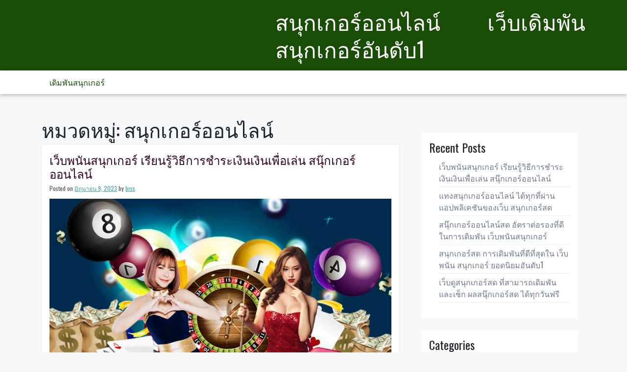

--- FILE ---
content_type: text/html; charset=UTF-8
request_url: https://worldchampionsnooker.com/category/%E0%B8%AA%E0%B8%99%E0%B8%B8%E0%B8%81%E0%B9%80%E0%B8%81%E0%B8%AD%E0%B8%A3%E0%B9%8C%E0%B8%AD%E0%B8%AD%E0%B8%99%E0%B9%84%E0%B8%A5%E0%B8%99%E0%B9%8C/
body_size: 23863
content:
<!doctype html><html lang="th"><head><meta charset="UTF-8"><meta name="viewport" content="width=device-width, initial-scale=1"><link rel="profile" href="https://gmpg.org/xfn/11"><meta name='robots' content='index, follow, max-image-preview:large, max-snippet:-1, max-video-preview:-1' /><title>สนุกเกอร์ออนไลน์ Archives - สนุกเกอร์ออนไลน์ เว็บเดิมพันสนุกเกอร์อันดับ1</title><link rel="canonical" href="https://worldchampionsnooker.com/category/สนุกเกอร์ออนไลน์/" /><meta property="og:locale" content="th_TH" /><meta property="og:type" content="article" /><meta property="og:title" content="สนุกเกอร์ออนไลน์ Archives - สนุกเกอร์ออนไลน์ เว็บเดิมพันสนุกเกอร์อันดับ1" /><meta property="og:url" content="https://worldchampionsnooker.com/category/สนุกเกอร์ออนไลน์/" /><meta property="og:site_name" content="สนุกเกอร์ออนไลน์ เว็บเดิมพันสนุกเกอร์อันดับ1" /><meta name="twitter:card" content="summary_large_image" /> <script type="application/ld+json" class="yoast-schema-graph">{"@context":"https://schema.org","@graph":[{"@type":"CollectionPage","@id":"https://worldchampionsnooker.com/category/%e0%b8%aa%e0%b8%99%e0%b8%b8%e0%b8%81%e0%b9%80%e0%b8%81%e0%b8%ad%e0%b8%a3%e0%b9%8c%e0%b8%ad%e0%b8%ad%e0%b8%99%e0%b9%84%e0%b8%a5%e0%b8%99%e0%b9%8c/","url":"https://worldchampionsnooker.com/category/%e0%b8%aa%e0%b8%99%e0%b8%b8%e0%b8%81%e0%b9%80%e0%b8%81%e0%b8%ad%e0%b8%a3%e0%b9%8c%e0%b8%ad%e0%b8%ad%e0%b8%99%e0%b9%84%e0%b8%a5%e0%b8%99%e0%b9%8c/","name":"สนุกเกอร์ออนไลน์ Archives - สนุกเกอร์ออนไลน์ เว็บเดิมพันสนุกเกอร์อันดับ1","isPartOf":{"@id":"https://worldchampionsnooker.com/#website"},"primaryImageOfPage":{"@id":"https://worldchampionsnooker.com/category/%e0%b8%aa%e0%b8%99%e0%b8%b8%e0%b8%81%e0%b9%80%e0%b8%81%e0%b8%ad%e0%b8%a3%e0%b9%8c%e0%b8%ad%e0%b8%ad%e0%b8%99%e0%b9%84%e0%b8%a5%e0%b8%99%e0%b9%8c/#primaryimage"},"image":{"@id":"https://worldchampionsnooker.com/category/%e0%b8%aa%e0%b8%99%e0%b8%b8%e0%b8%81%e0%b9%80%e0%b8%81%e0%b8%ad%e0%b8%a3%e0%b9%8c%e0%b8%ad%e0%b8%ad%e0%b8%99%e0%b9%84%e0%b8%a5%e0%b8%99%e0%b9%8c/#primaryimage"},"thumbnailUrl":"https://worldchampionsnooker.com/wp-content/uploads/2023/06/เว็บพนันสนุกเกอร์.jpg","breadcrumb":{"@id":"https://worldchampionsnooker.com/category/%e0%b8%aa%e0%b8%99%e0%b8%b8%e0%b8%81%e0%b9%80%e0%b8%81%e0%b8%ad%e0%b8%a3%e0%b9%8c%e0%b8%ad%e0%b8%ad%e0%b8%99%e0%b9%84%e0%b8%a5%e0%b8%99%e0%b9%8c/#breadcrumb"},"inLanguage":"th"},{"@type":"ImageObject","inLanguage":"th","@id":"https://worldchampionsnooker.com/category/%e0%b8%aa%e0%b8%99%e0%b8%b8%e0%b8%81%e0%b9%80%e0%b8%81%e0%b8%ad%e0%b8%a3%e0%b9%8c%e0%b8%ad%e0%b8%ad%e0%b8%99%e0%b9%84%e0%b8%a5%e0%b8%99%e0%b9%8c/#primaryimage","url":"https://worldchampionsnooker.com/wp-content/uploads/2023/06/เว็บพนันสนุกเกอร์.jpg","contentUrl":"https://worldchampionsnooker.com/wp-content/uploads/2023/06/เว็บพนันสนุกเกอร์.jpg","width":906,"height":504,"caption":"เว็บพนันสนุกเกอร์"},{"@type":"BreadcrumbList","@id":"https://worldchampionsnooker.com/category/%e0%b8%aa%e0%b8%99%e0%b8%b8%e0%b8%81%e0%b9%80%e0%b8%81%e0%b8%ad%e0%b8%a3%e0%b9%8c%e0%b8%ad%e0%b8%ad%e0%b8%99%e0%b9%84%e0%b8%a5%e0%b8%99%e0%b9%8c/#breadcrumb","itemListElement":[{"@type":"ListItem","position":1,"name":"Home","item":"https://worldchampionsnooker.com/"},{"@type":"ListItem","position":2,"name":"สนุกเกอร์ออนไลน์"}]},{"@type":"WebSite","@id":"https://worldchampionsnooker.com/#website","url":"https://worldchampionsnooker.com/","name":"สนุกเกอร์ออนไลน์ เว็บเดิมพันสนุกเกอร์อันดับ1","description":"","potentialAction":[{"@type":"SearchAction","target":{"@type":"EntryPoint","urlTemplate":"https://worldchampionsnooker.com/?s={search_term_string}"},"query-input":{"@type":"PropertyValueSpecification","valueRequired":true,"valueName":"search_term_string"}}],"inLanguage":"th"}]}</script> <link rel='dns-prefetch' href='//fonts.googleapis.com' /><link rel="alternate" type="application/rss+xml" title="สนุกเกอร์ออนไลน์ เว็บเดิมพันสนุกเกอร์อันดับ1 &raquo; ฟีด" href="https://worldchampionsnooker.com/feed/" /><link rel="alternate" type="application/rss+xml" title="สนุกเกอร์ออนไลน์ เว็บเดิมพันสนุกเกอร์อันดับ1 &raquo; สนุกเกอร์ออนไลน์ ฟีดหมวดหมู่" href="https://worldchampionsnooker.com/category/%e0%b8%aa%e0%b8%99%e0%b8%b8%e0%b8%81%e0%b9%80%e0%b8%81%e0%b8%ad%e0%b8%a3%e0%b9%8c%e0%b8%ad%e0%b8%ad%e0%b8%99%e0%b9%84%e0%b8%a5%e0%b8%99%e0%b9%8c/feed/" /><style id='wp-img-auto-sizes-contain-inline-css'>img:is([sizes=auto i],[sizes^="auto," i]){contain-intrinsic-size:3000px 1500px}
/*# sourceURL=wp-img-auto-sizes-contain-inline-css */</style><style id='wp-emoji-styles-inline-css'>img.wp-smiley, img.emoji {
		display: inline !important;
		border: none !important;
		box-shadow: none !important;
		height: 1em !important;
		width: 1em !important;
		margin: 0 0.07em !important;
		vertical-align: -0.1em !important;
		background: none !important;
		padding: 0 !important;
	}
/*# sourceURL=wp-emoji-styles-inline-css */</style><style id='wp-block-library-inline-css'>:root{--wp-block-synced-color:#7a00df;--wp-block-synced-color--rgb:122,0,223;--wp-bound-block-color:var(--wp-block-synced-color);--wp-editor-canvas-background:#ddd;--wp-admin-theme-color:#007cba;--wp-admin-theme-color--rgb:0,124,186;--wp-admin-theme-color-darker-10:#006ba1;--wp-admin-theme-color-darker-10--rgb:0,107,160.5;--wp-admin-theme-color-darker-20:#005a87;--wp-admin-theme-color-darker-20--rgb:0,90,135;--wp-admin-border-width-focus:2px}@media (min-resolution:192dpi){:root{--wp-admin-border-width-focus:1.5px}}.wp-element-button{cursor:pointer}:root .has-very-light-gray-background-color{background-color:#eee}:root .has-very-dark-gray-background-color{background-color:#313131}:root .has-very-light-gray-color{color:#eee}:root .has-very-dark-gray-color{color:#313131}:root .has-vivid-green-cyan-to-vivid-cyan-blue-gradient-background{background:linear-gradient(135deg,#00d084,#0693e3)}:root .has-purple-crush-gradient-background{background:linear-gradient(135deg,#34e2e4,#4721fb 50%,#ab1dfe)}:root .has-hazy-dawn-gradient-background{background:linear-gradient(135deg,#faaca8,#dad0ec)}:root .has-subdued-olive-gradient-background{background:linear-gradient(135deg,#fafae1,#67a671)}:root .has-atomic-cream-gradient-background{background:linear-gradient(135deg,#fdd79a,#004a59)}:root .has-nightshade-gradient-background{background:linear-gradient(135deg,#330968,#31cdcf)}:root .has-midnight-gradient-background{background:linear-gradient(135deg,#020381,#2874fc)}:root{--wp--preset--font-size--normal:16px;--wp--preset--font-size--huge:42px}.has-regular-font-size{font-size:1em}.has-larger-font-size{font-size:2.625em}.has-normal-font-size{font-size:var(--wp--preset--font-size--normal)}.has-huge-font-size{font-size:var(--wp--preset--font-size--huge)}.has-text-align-center{text-align:center}.has-text-align-left{text-align:left}.has-text-align-right{text-align:right}.has-fit-text{white-space:nowrap!important}#end-resizable-editor-section{display:none}.aligncenter{clear:both}.items-justified-left{justify-content:flex-start}.items-justified-center{justify-content:center}.items-justified-right{justify-content:flex-end}.items-justified-space-between{justify-content:space-between}.screen-reader-text{border:0;clip-path:inset(50%);height:1px;margin:-1px;overflow:hidden;padding:0;position:absolute;width:1px;word-wrap:normal!important}.screen-reader-text:focus{background-color:#ddd;clip-path:none;color:#444;display:block;font-size:1em;height:auto;left:5px;line-height:normal;padding:15px 23px 14px;text-decoration:none;top:5px;width:auto;z-index:100000}html :where(.has-border-color){border-style:solid}html :where([style*=border-top-color]){border-top-style:solid}html :where([style*=border-right-color]){border-right-style:solid}html :where([style*=border-bottom-color]){border-bottom-style:solid}html :where([style*=border-left-color]){border-left-style:solid}html :where([style*=border-width]){border-style:solid}html :where([style*=border-top-width]){border-top-style:solid}html :where([style*=border-right-width]){border-right-style:solid}html :where([style*=border-bottom-width]){border-bottom-style:solid}html :where([style*=border-left-width]){border-left-style:solid}html :where(img[class*=wp-image-]){height:auto;max-width:100%}:where(figure){margin:0 0 1em}html :where(.is-position-sticky){--wp-admin--admin-bar--position-offset:var(--wp-admin--admin-bar--height,0px)}@media screen and (max-width:600px){html :where(.is-position-sticky){--wp-admin--admin-bar--position-offset:0px}}

/*# sourceURL=wp-block-library-inline-css */</style><style id='wp-block-categories-inline-css'>.wp-block-categories{box-sizing:border-box}.wp-block-categories.alignleft{margin-right:2em}.wp-block-categories.alignright{margin-left:2em}.wp-block-categories.wp-block-categories-dropdown.aligncenter{text-align:center}.wp-block-categories .wp-block-categories__label{display:block;width:100%}
/*# sourceURL=https://worldchampionsnooker.com/wp-includes/blocks/categories/style.min.css */</style><style id='wp-block-heading-inline-css'>h1:where(.wp-block-heading).has-background,h2:where(.wp-block-heading).has-background,h3:where(.wp-block-heading).has-background,h4:where(.wp-block-heading).has-background,h5:where(.wp-block-heading).has-background,h6:where(.wp-block-heading).has-background{padding:1.25em 2.375em}h1.has-text-align-left[style*=writing-mode]:where([style*=vertical-lr]),h1.has-text-align-right[style*=writing-mode]:where([style*=vertical-rl]),h2.has-text-align-left[style*=writing-mode]:where([style*=vertical-lr]),h2.has-text-align-right[style*=writing-mode]:where([style*=vertical-rl]),h3.has-text-align-left[style*=writing-mode]:where([style*=vertical-lr]),h3.has-text-align-right[style*=writing-mode]:where([style*=vertical-rl]),h4.has-text-align-left[style*=writing-mode]:where([style*=vertical-lr]),h4.has-text-align-right[style*=writing-mode]:where([style*=vertical-rl]),h5.has-text-align-left[style*=writing-mode]:where([style*=vertical-lr]),h5.has-text-align-right[style*=writing-mode]:where([style*=vertical-rl]),h6.has-text-align-left[style*=writing-mode]:where([style*=vertical-lr]),h6.has-text-align-right[style*=writing-mode]:where([style*=vertical-rl]){rotate:180deg}
/*# sourceURL=https://worldchampionsnooker.com/wp-includes/blocks/heading/style.min.css */</style><style id='wp-block-latest-posts-inline-css'>.wp-block-latest-posts{box-sizing:border-box}.wp-block-latest-posts.alignleft{margin-right:2em}.wp-block-latest-posts.alignright{margin-left:2em}.wp-block-latest-posts.wp-block-latest-posts__list{list-style:none}.wp-block-latest-posts.wp-block-latest-posts__list li{clear:both;overflow-wrap:break-word}.wp-block-latest-posts.is-grid{display:flex;flex-wrap:wrap}.wp-block-latest-posts.is-grid li{margin:0 1.25em 1.25em 0;width:100%}@media (min-width:600px){.wp-block-latest-posts.columns-2 li{width:calc(50% - .625em)}.wp-block-latest-posts.columns-2 li:nth-child(2n){margin-right:0}.wp-block-latest-posts.columns-3 li{width:calc(33.33333% - .83333em)}.wp-block-latest-posts.columns-3 li:nth-child(3n){margin-right:0}.wp-block-latest-posts.columns-4 li{width:calc(25% - .9375em)}.wp-block-latest-posts.columns-4 li:nth-child(4n){margin-right:0}.wp-block-latest-posts.columns-5 li{width:calc(20% - 1em)}.wp-block-latest-posts.columns-5 li:nth-child(5n){margin-right:0}.wp-block-latest-posts.columns-6 li{width:calc(16.66667% - 1.04167em)}.wp-block-latest-posts.columns-6 li:nth-child(6n){margin-right:0}}:root :where(.wp-block-latest-posts.is-grid){padding:0}:root :where(.wp-block-latest-posts.wp-block-latest-posts__list){padding-left:0}.wp-block-latest-posts__post-author,.wp-block-latest-posts__post-date{display:block;font-size:.8125em}.wp-block-latest-posts__post-excerpt,.wp-block-latest-posts__post-full-content{margin-bottom:1em;margin-top:.5em}.wp-block-latest-posts__featured-image a{display:inline-block}.wp-block-latest-posts__featured-image img{height:auto;max-width:100%;width:auto}.wp-block-latest-posts__featured-image.alignleft{float:left;margin-right:1em}.wp-block-latest-posts__featured-image.alignright{float:right;margin-left:1em}.wp-block-latest-posts__featured-image.aligncenter{margin-bottom:1em;text-align:center}
/*# sourceURL=https://worldchampionsnooker.com/wp-includes/blocks/latest-posts/style.min.css */</style><style id='wp-block-group-inline-css'>.wp-block-group{box-sizing:border-box}:where(.wp-block-group.wp-block-group-is-layout-constrained){position:relative}
/*# sourceURL=https://worldchampionsnooker.com/wp-includes/blocks/group/style.min.css */</style><style id='global-styles-inline-css'>:root{--wp--preset--aspect-ratio--square: 1;--wp--preset--aspect-ratio--4-3: 4/3;--wp--preset--aspect-ratio--3-4: 3/4;--wp--preset--aspect-ratio--3-2: 3/2;--wp--preset--aspect-ratio--2-3: 2/3;--wp--preset--aspect-ratio--16-9: 16/9;--wp--preset--aspect-ratio--9-16: 9/16;--wp--preset--color--black: #000000;--wp--preset--color--cyan-bluish-gray: #abb8c3;--wp--preset--color--white: #ffffff;--wp--preset--color--pale-pink: #f78da7;--wp--preset--color--vivid-red: #cf2e2e;--wp--preset--color--luminous-vivid-orange: #ff6900;--wp--preset--color--luminous-vivid-amber: #fcb900;--wp--preset--color--light-green-cyan: #7bdcb5;--wp--preset--color--vivid-green-cyan: #00d084;--wp--preset--color--pale-cyan-blue: #8ed1fc;--wp--preset--color--vivid-cyan-blue: #0693e3;--wp--preset--color--vivid-purple: #9b51e0;--wp--preset--gradient--vivid-cyan-blue-to-vivid-purple: linear-gradient(135deg,rgb(6,147,227) 0%,rgb(155,81,224) 100%);--wp--preset--gradient--light-green-cyan-to-vivid-green-cyan: linear-gradient(135deg,rgb(122,220,180) 0%,rgb(0,208,130) 100%);--wp--preset--gradient--luminous-vivid-amber-to-luminous-vivid-orange: linear-gradient(135deg,rgb(252,185,0) 0%,rgb(255,105,0) 100%);--wp--preset--gradient--luminous-vivid-orange-to-vivid-red: linear-gradient(135deg,rgb(255,105,0) 0%,rgb(207,46,46) 100%);--wp--preset--gradient--very-light-gray-to-cyan-bluish-gray: linear-gradient(135deg,rgb(238,238,238) 0%,rgb(169,184,195) 100%);--wp--preset--gradient--cool-to-warm-spectrum: linear-gradient(135deg,rgb(74,234,220) 0%,rgb(151,120,209) 20%,rgb(207,42,186) 40%,rgb(238,44,130) 60%,rgb(251,105,98) 80%,rgb(254,248,76) 100%);--wp--preset--gradient--blush-light-purple: linear-gradient(135deg,rgb(255,206,236) 0%,rgb(152,150,240) 100%);--wp--preset--gradient--blush-bordeaux: linear-gradient(135deg,rgb(254,205,165) 0%,rgb(254,45,45) 50%,rgb(107,0,62) 100%);--wp--preset--gradient--luminous-dusk: linear-gradient(135deg,rgb(255,203,112) 0%,rgb(199,81,192) 50%,rgb(65,88,208) 100%);--wp--preset--gradient--pale-ocean: linear-gradient(135deg,rgb(255,245,203) 0%,rgb(182,227,212) 50%,rgb(51,167,181) 100%);--wp--preset--gradient--electric-grass: linear-gradient(135deg,rgb(202,248,128) 0%,rgb(113,206,126) 100%);--wp--preset--gradient--midnight: linear-gradient(135deg,rgb(2,3,129) 0%,rgb(40,116,252) 100%);--wp--preset--font-size--small: 13px;--wp--preset--font-size--medium: 20px;--wp--preset--font-size--large: 36px;--wp--preset--font-size--x-large: 42px;--wp--preset--spacing--20: 0.44rem;--wp--preset--spacing--30: 0.67rem;--wp--preset--spacing--40: 1rem;--wp--preset--spacing--50: 1.5rem;--wp--preset--spacing--60: 2.25rem;--wp--preset--spacing--70: 3.38rem;--wp--preset--spacing--80: 5.06rem;--wp--preset--shadow--natural: 6px 6px 9px rgba(0, 0, 0, 0.2);--wp--preset--shadow--deep: 12px 12px 50px rgba(0, 0, 0, 0.4);--wp--preset--shadow--sharp: 6px 6px 0px rgba(0, 0, 0, 0.2);--wp--preset--shadow--outlined: 6px 6px 0px -3px rgb(255, 255, 255), 6px 6px rgb(0, 0, 0);--wp--preset--shadow--crisp: 6px 6px 0px rgb(0, 0, 0);}:where(.is-layout-flex){gap: 0.5em;}:where(.is-layout-grid){gap: 0.5em;}body .is-layout-flex{display: flex;}.is-layout-flex{flex-wrap: wrap;align-items: center;}.is-layout-flex > :is(*, div){margin: 0;}body .is-layout-grid{display: grid;}.is-layout-grid > :is(*, div){margin: 0;}:where(.wp-block-columns.is-layout-flex){gap: 2em;}:where(.wp-block-columns.is-layout-grid){gap: 2em;}:where(.wp-block-post-template.is-layout-flex){gap: 1.25em;}:where(.wp-block-post-template.is-layout-grid){gap: 1.25em;}.has-black-color{color: var(--wp--preset--color--black) !important;}.has-cyan-bluish-gray-color{color: var(--wp--preset--color--cyan-bluish-gray) !important;}.has-white-color{color: var(--wp--preset--color--white) !important;}.has-pale-pink-color{color: var(--wp--preset--color--pale-pink) !important;}.has-vivid-red-color{color: var(--wp--preset--color--vivid-red) !important;}.has-luminous-vivid-orange-color{color: var(--wp--preset--color--luminous-vivid-orange) !important;}.has-luminous-vivid-amber-color{color: var(--wp--preset--color--luminous-vivid-amber) !important;}.has-light-green-cyan-color{color: var(--wp--preset--color--light-green-cyan) !important;}.has-vivid-green-cyan-color{color: var(--wp--preset--color--vivid-green-cyan) !important;}.has-pale-cyan-blue-color{color: var(--wp--preset--color--pale-cyan-blue) !important;}.has-vivid-cyan-blue-color{color: var(--wp--preset--color--vivid-cyan-blue) !important;}.has-vivid-purple-color{color: var(--wp--preset--color--vivid-purple) !important;}.has-black-background-color{background-color: var(--wp--preset--color--black) !important;}.has-cyan-bluish-gray-background-color{background-color: var(--wp--preset--color--cyan-bluish-gray) !important;}.has-white-background-color{background-color: var(--wp--preset--color--white) !important;}.has-pale-pink-background-color{background-color: var(--wp--preset--color--pale-pink) !important;}.has-vivid-red-background-color{background-color: var(--wp--preset--color--vivid-red) !important;}.has-luminous-vivid-orange-background-color{background-color: var(--wp--preset--color--luminous-vivid-orange) !important;}.has-luminous-vivid-amber-background-color{background-color: var(--wp--preset--color--luminous-vivid-amber) !important;}.has-light-green-cyan-background-color{background-color: var(--wp--preset--color--light-green-cyan) !important;}.has-vivid-green-cyan-background-color{background-color: var(--wp--preset--color--vivid-green-cyan) !important;}.has-pale-cyan-blue-background-color{background-color: var(--wp--preset--color--pale-cyan-blue) !important;}.has-vivid-cyan-blue-background-color{background-color: var(--wp--preset--color--vivid-cyan-blue) !important;}.has-vivid-purple-background-color{background-color: var(--wp--preset--color--vivid-purple) !important;}.has-black-border-color{border-color: var(--wp--preset--color--black) !important;}.has-cyan-bluish-gray-border-color{border-color: var(--wp--preset--color--cyan-bluish-gray) !important;}.has-white-border-color{border-color: var(--wp--preset--color--white) !important;}.has-pale-pink-border-color{border-color: var(--wp--preset--color--pale-pink) !important;}.has-vivid-red-border-color{border-color: var(--wp--preset--color--vivid-red) !important;}.has-luminous-vivid-orange-border-color{border-color: var(--wp--preset--color--luminous-vivid-orange) !important;}.has-luminous-vivid-amber-border-color{border-color: var(--wp--preset--color--luminous-vivid-amber) !important;}.has-light-green-cyan-border-color{border-color: var(--wp--preset--color--light-green-cyan) !important;}.has-vivid-green-cyan-border-color{border-color: var(--wp--preset--color--vivid-green-cyan) !important;}.has-pale-cyan-blue-border-color{border-color: var(--wp--preset--color--pale-cyan-blue) !important;}.has-vivid-cyan-blue-border-color{border-color: var(--wp--preset--color--vivid-cyan-blue) !important;}.has-vivid-purple-border-color{border-color: var(--wp--preset--color--vivid-purple) !important;}.has-vivid-cyan-blue-to-vivid-purple-gradient-background{background: var(--wp--preset--gradient--vivid-cyan-blue-to-vivid-purple) !important;}.has-light-green-cyan-to-vivid-green-cyan-gradient-background{background: var(--wp--preset--gradient--light-green-cyan-to-vivid-green-cyan) !important;}.has-luminous-vivid-amber-to-luminous-vivid-orange-gradient-background{background: var(--wp--preset--gradient--luminous-vivid-amber-to-luminous-vivid-orange) !important;}.has-luminous-vivid-orange-to-vivid-red-gradient-background{background: var(--wp--preset--gradient--luminous-vivid-orange-to-vivid-red) !important;}.has-very-light-gray-to-cyan-bluish-gray-gradient-background{background: var(--wp--preset--gradient--very-light-gray-to-cyan-bluish-gray) !important;}.has-cool-to-warm-spectrum-gradient-background{background: var(--wp--preset--gradient--cool-to-warm-spectrum) !important;}.has-blush-light-purple-gradient-background{background: var(--wp--preset--gradient--blush-light-purple) !important;}.has-blush-bordeaux-gradient-background{background: var(--wp--preset--gradient--blush-bordeaux) !important;}.has-luminous-dusk-gradient-background{background: var(--wp--preset--gradient--luminous-dusk) !important;}.has-pale-ocean-gradient-background{background: var(--wp--preset--gradient--pale-ocean) !important;}.has-electric-grass-gradient-background{background: var(--wp--preset--gradient--electric-grass) !important;}.has-midnight-gradient-background{background: var(--wp--preset--gradient--midnight) !important;}.has-small-font-size{font-size: var(--wp--preset--font-size--small) !important;}.has-medium-font-size{font-size: var(--wp--preset--font-size--medium) !important;}.has-large-font-size{font-size: var(--wp--preset--font-size--large) !important;}.has-x-large-font-size{font-size: var(--wp--preset--font-size--x-large) !important;}
/*# sourceURL=global-styles-inline-css */</style><style id='classic-theme-styles-inline-css'>/*! This file is auto-generated */
.wp-block-button__link{color:#fff;background-color:#32373c;border-radius:9999px;box-shadow:none;text-decoration:none;padding:calc(.667em + 2px) calc(1.333em + 2px);font-size:1.125em}.wp-block-file__button{background:#32373c;color:#fff;text-decoration:none}
/*# sourceURL=/wp-includes/css/classic-themes.min.css */</style><link rel='stylesheet' id='trex-style-css' href='https://worldchampionsnooker.com/wp-content/cache/autoptimize/css/autoptimize_single_6a4d1921ce97bcb76a3ca70ba994f0cd.css?ver=1.0.2' media='all' /><link rel='stylesheet' id='bootstrap-css-css' href='https://worldchampionsnooker.com/wp-content/cache/autoptimize/css/autoptimize_single_2a39f543a51f4e609d76590886bd7368.css?ver=6.9' media='all' /><link rel='stylesheet' id='trex-css-css' href='https://worldchampionsnooker.com/wp-content/cache/autoptimize/css/autoptimize_single_d8b9d41851e61ad658b5589e7124728b.css?ver=6.9' media='all' /><link rel='stylesheet' id='trex-fonts-css' href='https://fonts.googleapis.com/css2?family=Oswald&#038;display=swap&#038;ver=6.9' media='all' /><link rel="https://api.w.org/" href="https://worldchampionsnooker.com/wp-json/" /><link rel="alternate" title="JSON" type="application/json" href="https://worldchampionsnooker.com/wp-json/wp/v2/categories/18" /><link rel="EditURI" type="application/rsd+xml" title="RSD" href="https://worldchampionsnooker.com/xmlrpc.php?rsd" /><meta name="generator" content="WordPress 6.9" />  <script defer src="https://www.googletagmanager.com/gtag/js?id=G-RD8SYL0SD1"></script> <script defer src="[data-uri]"></script></head><body data-rsssl=1 class="archive category category-18 wp-theme-trex hfeed"><div id="page" class="site"> <a class="skip-link screen-reader-text" href="#primary">Skip to content</a><header id="masthead" class="site-header"><div class="top-bar container"><div class="site-branding"><p class="site-title"><a href="https://worldchampionsnooker.com/" rel="home">สนุกเกอร์ออนไลน์ เว็บเดิมพันสนุกเกอร์อันดับ1</a></p></div></div><div class="navigation-area"><nav id="site-navigation" class="main-navigation container"> <button class="menu-toggle" aria-controls="primary-menu" aria-expanded="false"> <img id="scl" src="https://worldchampionsnooker.com/wp-content/themes/trex/img/menu-icon.png" alt="trex Icon" /></button> </button><div id="primary-menu" class="menu"><ul><li class="page_item page-item-2"><a href="https://worldchampionsnooker.com/">เดิมพันสนุกเกอร์</a></li></ul></div></nav></div></header><div class="container"><div class="row"><div class="col-md-8"><main id="primary" class="site-main"><header class="page-header"><h1 class="page-title">หมวดหมู่: <span>สนุกเกอร์ออนไลน์</span></h1></header><article id="post-85" class="post-85 post type-post status-publish format-standard has-post-thumbnail hentry category-18 tag-23 tag-19 tag-24"><header class="entry-header"><h2 class="entry-title"><a href="https://worldchampionsnooker.com/%e0%b9%80%e0%b8%a7%e0%b9%87%e0%b8%9a%e0%b8%9e%e0%b8%99%e0%b8%b1%e0%b8%99%e0%b8%aa%e0%b8%99%e0%b8%b8%e0%b8%81%e0%b9%80%e0%b8%81%e0%b8%ad%e0%b8%a3%e0%b9%8c/" rel="bookmark">เว็บพนันสนุกเกอร์ เรียนรู้วิธีการชำระเงินเงินเพื่อเล่น สนุ๊กเกอร์ออนไลน์</a></h2><div class="entry-meta"> <span class="posted-on">Posted on <a href="https://worldchampionsnooker.com/%e0%b9%80%e0%b8%a7%e0%b9%87%e0%b8%9a%e0%b8%9e%e0%b8%99%e0%b8%b1%e0%b8%99%e0%b8%aa%e0%b8%99%e0%b8%b8%e0%b8%81%e0%b9%80%e0%b8%81%e0%b8%ad%e0%b8%a3%e0%b9%8c/" rel="bookmark"><time class="entry-date published updated" datetime="2023-06-09T15:11:43+07:00">มิถุนายน 9, 2023</time></a></span><span class="byline"> by <span class="author vcard"><a class="url fn n" href="https://worldchampionsnooker.com/author/brss/">brss</a></span></span></div></header> <a class="post-thumbnail" href="https://worldchampionsnooker.com/%e0%b9%80%e0%b8%a7%e0%b9%87%e0%b8%9a%e0%b8%9e%e0%b8%99%e0%b8%b1%e0%b8%99%e0%b8%aa%e0%b8%99%e0%b8%b8%e0%b8%81%e0%b9%80%e0%b8%81%e0%b8%ad%e0%b8%a3%e0%b9%8c/" aria-hidden="true" tabindex="-1"> <img width="906" height="504" src="https://worldchampionsnooker.com/wp-content/uploads/2023/06/เว็บพนันสนุกเกอร์.jpg" class="attachment-post-thumbnail size-post-thumbnail wp-post-image" alt="เว็บพนันสนุกเกอร์ เรียนรู้วิธีการชำระเงินเงินเพื่อเล่น สนุ๊กเกอร์ออนไลน์" decoding="async" fetchpriority="high" srcset="https://worldchampionsnooker.com/wp-content/uploads/2023/06/เว็บพนันสนุกเกอร์.jpg 906w, https://worldchampionsnooker.com/wp-content/uploads/2023/06/เว็บพนันสนุกเกอร์-300x167.jpg 300w, https://worldchampionsnooker.com/wp-content/uploads/2023/06/เว็บพนันสนุกเกอร์-768x427.jpg 768w" sizes="(max-width: 906px) 100vw, 906px" /> </a><div class="entry-content"><p><strong>เว็บพนันสนุกเกอร์</strong> การรู้ถึงวิธีการชำระเงินที่คาสิโนนั้น ก่อนที่จะเข้าไปสมัครเพื่อเดิมพัน ถือเป็นสิ่งสำคัญที่ไม่ควรมองข้ามอย่างเด็ดขาด เพราะหากคุณไม่พบวิธีฝากและถอนเงิน คุณจะไม่สามารถเล่นการพนันได้ มีวิธีการฝากเงินหกวิธีสำหรับผู้เล่น การโอนเงินผ่านธนาคารผ่านบัตรเครดิต iDebit, MasterCard, Maestro, Visa, Skrill, Neteller และ Trustly เนื่องจากสกิลล์และ Neteller ไม่ยอมรับการทำธุรกรรมในบางประเทศอีกต่อไป เราจึงมีทางเลือกเพียงสี่ทางเท่านั้น</p><p>ข้อมูลนี้จะต้องอยู่บนเว็บไซต์ การถอนเงินทั้งหมดที่เว็บพนันสนุกเกอร์ นั้นรอดำเนินการเป็นเวลา 24 ชั่วโมง ในช่วงเวลานี้คุณสามารถยกเลิกการถอนเงินได้ เมื่อสิ้นสุด 24 ชั่วโมง การถอนเงินจะได้รับการดำเนินการในที่สุด เพื่อความปลอดภัยของคุณ จำเป็นต้องมีการยืนยันตัวตนก่อนเริ่มต้นเดิมพัน <span style="color: #33cccc"><strong>สนุ๊กเกอร์ออนไลน์</strong></span> เมื่อทำการถอนเงินครั้งแรก ซึ่งเป็นเอกสารที่ใช้กันทั่วไปในการตรวจสอบ ในฐานะสมาชิกของ Fortune Lounge Group ยืนยันได้ว่าคุณจะได้รับความสะดวกสบาย ในการใช้งานและระหว่างเดิมพันเป็นอย่างดี</p><p>คาสิโนให้รางวัลแก่สมาชิกเป็นประจำ ด้วยการเข้าถึงการแข่งขันที่ยอดเยี่ยม โปรโมชันและโบนัสพิเศษ โบนัสเป็นเงินพิเศษที่คาสิโนฝากเข้าบัญชีของคุณ คุณสามารถใช้มันเพื่อเดิมพันในเกมโปรดของคุณ ซึ่งเป็นวิธีที่ยอดเยี่ยมในการเพิ่มเดิมพันของคุณ นอกจากนี้ โบนัสทั้งหมดอยู่ภายใต้กฎและเงื่อนไข สิ่งสำคัญคือต้องรู้ว่ามันคืออะไรก่อนที่จะใช้ กฎโบนัสที่มีชื่อเสียงที่สุดเรียกว่าโรลโอเวอร์</p><p>โรลโอเวอร์กำหนดจำนวนเงินที่คุณต้องเดิมพันเพื่อถอนโบนัสที่ชนะ ตัวอย่างเช่น หากคุณได้รับโบนัส 3,000 ซึ่งจะต้องทำการ <strong><span style="color: #993366">เดิมพันสนุกเกอร์</span></strong> โรลโอเวอร์เป็น 20 เท่า ซึ่งหมายความว่า เพื่อปลดล็อกโบนัสคุณต้องเดิมพัน 64,500 บาท สำหรับรายละเอียดเพิ่มเติม โปรดไปที่คู่มือโบนัสของ <strong>เว็บพนันสนุกเกอร์</strong> ซึ่งเราจะอธิบายกฎของโบนัสทั้งหมด พร้อมกับวิธีทำให้พวกเขาบรรลุศักยภาพสูงสุด</p><p>เนื่องจาก eCOGRA ได้รับการยอมรับทั่วโลก ว่าเป็นหนึ่งในบริษัทตรวจสอบเกมออนไลน์ที่ดีที่สุด การมีใบรับรองของคุณจึงเป็นเครื่องยืนยัน ถึงคุณภาพของสภาพแวดล้อมการเล่นเกมที่ปลอดภัยสำหรับผู้เล่น นอกจากนี้ ยังเป็นมูลค่าการกล่าวขวัญว่า คาสิโนใช้เฉพาะเกมจากนักพัฒนาที่ดีที่สุดเท่านั้น ซึ่งทั้งหมดได้รับการยอมรับอย่างกว้างขวางจากทั่วโลก</p><p style="text-align: center"><img decoding="async" class="aligncenter size-full wp-image-87" src="https://worldchampionsnooker.com/wp-content/uploads/2023/06/เว็บพนันสนุกเกอร์.jpg" alt="เว็บพนันสนุกเกอร์" width="906" height="504" srcset="https://worldchampionsnooker.com/wp-content/uploads/2023/06/เว็บพนันสนุกเกอร์.jpg 906w, https://worldchampionsnooker.com/wp-content/uploads/2023/06/เว็บพนันสนุกเกอร์-300x167.jpg 300w, https://worldchampionsnooker.com/wp-content/uploads/2023/06/เว็บพนันสนุกเกอร์-768x427.jpg 768w" sizes="(max-width: 906px) 100vw, 906px" /></p><h2 style="text-align: center"><span style="color: #0000ff"><strong>การทำกำไรง่ายๆใน เว็บพนันสนุกเกอร์ ที่เปิดให้เดิมพัน เกมสนุกเกอร์ฟรี</strong></span></h2><p>ในการมอบประสบการณ์การเล่นเกมที่ปลอดภัย สำหรับความบันเทิงชั้นยอด นอกจากนี้ซอฟต์แวร์เกมที่มีอยู่ในเว็บไซต์ ซึ่งคุณสามารถเริ่มต้นเดิมพัน <span style="color: #99cc00"><strong>เกมสนุกเกอร์ฟรี</strong></span> โดยเลือกดาวน์โหลดหรือไม่ก็ได้ เว็บพนันสนุกเกอร์ของเราได้รับการพัฒนาโดย ผู้พัฒนาซอฟต์แวร์มืออาชีพระดับโลก บริษัทนี้เป็นส่วนหนึ่งของ Fortune Lounge Group ของคาสิโนออนไลน์ ซึ่งก่อตั้งขึ้นในปี 1987 ปัจจุบันกลุ่มนี้ดำเนินการคาสิโนระดับโลกมากกว่า 10 แห่ง ที่เพิ่งได้รับการโหวตให้เป็น Best Group เมื่อไม่นานมานี้</p><p>ด้วยวิธีนี้เราสามารถรับประกันได้ว่า <strong>เว็บพนันสนุกเกอร์</strong> ของเรานั้นสามารถเชื่อถือได้ คาสิโนใช้ระบบซอฟต์แวร์การจัดการป้องกันการฉ้อโกงขั้นสูง ซึ่งให้การรักษาความปลอดภัยที่จำเป็นแก่ผู้เล่น จากการฉ้อโกงออนไลน์ทุกประเภท นอกจากนี้ คาสิโนยังมีใบรับรองความปลอดภัยของข้อมูล SSL ซึ่งช่วยให้ข้อมูลผู้ใช้มีการเข้ารหัสและปลอดภัย สิ่งนี้ทำให้มั่นใจถึงความเป็นส่วนตัว พร้อมกับความปลอดภัยสูงสุดของคุณ ขณะที่คุณกำลังเล่นที่คาสิโน</p><p>ผู้เชี่ยวชาญยังพูดถึงปริมาณความปลอดภัยของผู้ใช้อีกด้วย เว็บไซต์มีความภาคภูมิใจ ในการปฏิบัติตามข้อกำหนดที่เข้มงวดที่สุด สำหรับความโปร่งใสและความเป็นกลาง นอกจากนี้วิธีการชำระเงินทั้งหมดของ <span style="color: #cc99ff"><strong><a style="color: #cc99ff" href="https://worldchampionsnooker.com/">สนุกเกอร์ออนไลน์ เว็บเดิมพันสนุกเกอร์อันดับ1</a></strong></span> ยังเป็นที่รู้จักและใช้กันอย่างแพร่หลาย เป็นที่น่าสังเกตว่าผู้ให้บริการเกมที่ใช้ทั้งหมดได้รับความเชื่อถืออย่างสูง และตรวจสอบโดยสถาบันต่างๆนั้น แครปมักจะไม่มีรูปแบบที่หลากหลาย เนื่องจากเกมคลาสสิคนั้นเข้าใจยาก ซึ่งเต็มไปด้วยกฎเกณฑ์ต่างๆที่คุณต้องปฏิบัติตาม</p><p>ดูคำแนะนำของเราเกี่ยวกับวิธีการทอยลูกเต๋าหากคุณต้องการมือ บาคาร่าเป็นเกมไพ่คาสิโนคลาสสิก คุณมักจะไม่ชนะหลายๆรูปแบบ แต่คุณจะพบ Baccarat และ High Limit Baccarat นอกเหนือจากเกมคลาสสิก นี่คือรายการวิธีการฝากและถอนเงิน ที่ยอมรับได้สำหรับนักพนันที่เข้ามาใน <span style="color: #ff0000"><strong>เว็บดูสนุกเกอร์สด</strong></span> เป็นสิ่งสำคัญที่จะต้องทราบว่าในระหว่างการประเมินของเรา เราได้วิเคราะห์จำนวนวิธีที่ยอมรับ ซึ่งมีความเกี่ยวข้องในไทยด้วย ด้วยวิธีนี้เราสามารถทราบได้ว่ามีตัวเลือกเพียงพอหรือไม่</p><p>เพราะนักพนันส่วนใหญ่ที่เข้ามานั้น มักจะต้องการความหลากหลาย พร้อมกับความสนุกสนานและตื่นเต้น เพื่อหาประสบการณ์ใหม่ๆที่ดีให้กับตัวเอง พร้อมกับหาราคาเดิมพันที่คุ้มค่ามากที่สุด แน่นอนว่าไม่มีใครต้องการขาดทุนในการเดิมพัน ดังนั้นสิ่งที่คุณต้องการเราได้รวมมาไว้ให้แล้วใน เว็บพนันสนุกเกอร์ที่ได้รับความนิยมมากที่สุด นอกจากนี้ยังมีตัวเลือกการเดิมพันอื่นๆอีกมากมาย ไม่ว่าจะเป็น กีฬายอดนิยมหรือคาสิโนชั้นนำ ที่ไม่ว่าใครต่างได้เข้ามาเล่นกับเว็บของเรา จะต้องประทับใจในบริการที่รวดเร็วอย่างแน่นอน</p></div><footer class="entry-footer"> <span class="cat-links">Posted in <a href="https://worldchampionsnooker.com/category/%e0%b8%aa%e0%b8%99%e0%b8%b8%e0%b8%81%e0%b9%80%e0%b8%81%e0%b8%ad%e0%b8%a3%e0%b9%8c%e0%b8%ad%e0%b8%ad%e0%b8%99%e0%b9%84%e0%b8%a5%e0%b8%99%e0%b9%8c/" rel="category tag">สนุกเกอร์ออนไลน์</a></span><span class="tags-links">Tagged <a href="https://worldchampionsnooker.com/tag/%e0%b8%aa%e0%b8%99%e0%b8%b8%e0%b8%81%e0%b9%80%e0%b8%81%e0%b8%ad%e0%b8%a3%e0%b9%8c/" rel="tag">สนุกเกอร์</a>, <a href="https://worldchampionsnooker.com/tag/%e0%b8%aa%e0%b8%99%e0%b8%b8%e0%b9%8a%e0%b8%81%e0%b9%80%e0%b8%81%e0%b8%ad%e0%b8%a3%e0%b9%8c%e0%b8%ad%e0%b8%ad%e0%b8%99%e0%b9%84%e0%b8%a5%e0%b8%99%e0%b9%8c/" rel="tag">สนุ๊กเกอร์ออนไลน์</a>, <a href="https://worldchampionsnooker.com/tag/%e0%b9%80%e0%b8%a7%e0%b9%87%e0%b8%9a%e0%b8%aa%e0%b8%99%e0%b8%b8%e0%b8%81%e0%b9%80%e0%b8%81%e0%b8%ad%e0%b8%a3%e0%b9%8c/" rel="tag">เว็บสนุกเกอร์</a></span></footer></article><article id="post-81" class="post-81 post type-post status-publish format-standard has-post-thumbnail hentry category-18 tag-23 tag-19 tag-24"><header class="entry-header"><h2 class="entry-title"><a href="https://worldchampionsnooker.com/%e0%b9%81%e0%b8%97%e0%b8%87%e0%b8%aa%e0%b8%99%e0%b8%b8%e0%b8%81%e0%b9%80%e0%b8%81%e0%b8%ad%e0%b8%a3%e0%b9%8c%e0%b8%ad%e0%b8%ad%e0%b8%99%e0%b9%84%e0%b8%a5%e0%b8%99%e0%b9%8c/" rel="bookmark">แทงสนุกเกอร์ออนไลน์ ได้ทุกที่ผ่านแอปพลิเคชันของเว็บ สนุกเกอร์สด</a></h2><div class="entry-meta"> <span class="posted-on">Posted on <a href="https://worldchampionsnooker.com/%e0%b9%81%e0%b8%97%e0%b8%87%e0%b8%aa%e0%b8%99%e0%b8%b8%e0%b8%81%e0%b9%80%e0%b8%81%e0%b8%ad%e0%b8%a3%e0%b9%8c%e0%b8%ad%e0%b8%ad%e0%b8%99%e0%b9%84%e0%b8%a5%e0%b8%99%e0%b9%8c/" rel="bookmark"><time class="entry-date published updated" datetime="2023-06-02T22:22:41+07:00">มิถุนายน 2, 2023</time></a></span><span class="byline"> by <span class="author vcard"><a class="url fn n" href="https://worldchampionsnooker.com/author/brss/">brss</a></span></span></div></header> <a class="post-thumbnail" href="https://worldchampionsnooker.com/%e0%b9%81%e0%b8%97%e0%b8%87%e0%b8%aa%e0%b8%99%e0%b8%b8%e0%b8%81%e0%b9%80%e0%b8%81%e0%b8%ad%e0%b8%a3%e0%b9%8c%e0%b8%ad%e0%b8%ad%e0%b8%99%e0%b9%84%e0%b8%a5%e0%b8%99%e0%b9%8c/" aria-hidden="true" tabindex="-1"> <img width="906" height="504" src="https://worldchampionsnooker.com/wp-content/uploads/2023/06/แทงสนุกเกอร์ออนไลน์.jpg" class="attachment-post-thumbnail size-post-thumbnail wp-post-image" alt="แทงสนุกเกอร์ออนไลน์ ได้ทุกที่ผ่านแอปพลิเคชันของเว็บ สนุกเกอร์สด" decoding="async" srcset="https://worldchampionsnooker.com/wp-content/uploads/2023/06/แทงสนุกเกอร์ออนไลน์.jpg 906w, https://worldchampionsnooker.com/wp-content/uploads/2023/06/แทงสนุกเกอร์ออนไลน์-300x167.jpg 300w, https://worldchampionsnooker.com/wp-content/uploads/2023/06/แทงสนุกเกอร์ออนไลน์-768x427.jpg 768w" sizes="(max-width: 906px) 100vw, 906px" /> </a><div class="entry-content"><p><strong>แทงสนุกเกอร์ออนไลน์</strong> มีแอปพลิเคชันสำหรับมือถือ ไม่เพียงแต่ใช้ได้กับทุกอุปกรณ์เท่านั้น แต่ยังมีคุณสมบัติพิเศษอีกด้วย นี่คือสิ่งที่จะทำให้นักพนันหลายคนชอบ แม้กระทั่งก่อนเวอร์ชันมือถือ ที่สามารถเข้าถึงได้จากเบราว์เซอร์ จากเบราว์เซอร์โทรศัพท์มือถือ ผู้ใช้ทุกคนสามารถเพลิดเพลินกับการเดิมพัน <strong><span style="color: #0000ff">สนุกเกอร์สด</span></strong> พร้อมทั้งกีฬาและคาสิโนออนไลน์ที่เบทวิน นำเสนอเป็นเว็บไซต์ที่ตอบสนองและเป็นไปได้</p><p>อย่างไรก็ตามแอปพลิเคชันในมือถือนั้น ไม่เพียงแต่ให้การเข้าถึงฟังก์ชันเดียวกัน กับเวอร์ชันเดสก์ท็อปของแพลตฟอร์มนี้เท่านั้น ฟังก์ชันพิเศษอื่นๆของแอปพลิเคชัน บนอุปกรณ์เคลื่อนที่ของผู้ให้บริการรายนี้ด้วย แอปพลิเคชันเบทวินสามารถใช้ได้กับอุปกรณ์ปลายทางทั้งหมด</p><p>ด้วยฟังก์ชั่นพิเศษของแอปพลิเคชัน ผู้ใช้สามารถเข้าถึงการ <strong>แทงสนุกเกอร์ออนไลน์</strong> รวมถึงเกมคาสิโนทั้งหมดที่อยู่ในเวอร์ชั่นเดสก์ท็อป แต่ยังมีส่วนร่วมในเกม และจับรางวัลและลุ้นรับรางวัลที่น่าสนใจ หากต้องการดาวน์โหลดแอปของผู้ให้บริการรายนี้ เพียงเข้าสู่ส่วนโปรโมชันและไปที่ด้านล่างสุดของหน้า คุณจะเห็นตัวเลือกสำหรับ Android และ iOS</p><p>หากคุณมีโทรศัพท์มือถือ หรือแท็บเล็ต Android คุณสามารถดาวน์โหลดแอปพลิเคชันได้ ดังนั้นการเข้าถึงการแทงสนุกเกอร์ออนไลน์ ที่คุณชื่นชอบจะเร็วและง่ายขึ้นมาก iOS จากเว็บไซต์เบทวินไม่ลืมลูกค้าที่ใช้อุปกรณ์พกพาของ Apple เนื่องจากเว็บไซต์เดิมพันรายนี้มีแอปพลิเคชัน iOS สำหรับโทรศัพท์ และแท็บเล็ตเหล่านี้ด้วย</p><p>ในฐานะเว็บไซต์เดิมพันพนันแนวหน้า ในเอเชียส่วนใหญ่ เบทวินรู้ว่าลูกค้าต้องการอะไรจริงๆ จึงมีแอปพลิเคชันสำหรับ iOS และ Android ฝ่ายบริการลูกค้าของเบทวินค่อนข้างดีทุ่มเทมาก ตามความคิดเห็นของผู้ใช้ที่ได้ปรึกษามา ผู้เล่นที่ลงทะเบียนใน เบทวินสามารถเข้าถึงได้จากเมนูหลัก รายละเอียดเดียวที่ไม่ได้รับการสนับสนุนจากผู้ให้บริการรายนี้คือเวลาให้บริการ ซึ่งไม่ใช่ 24 ชั่วโมง</p><p>อย่างไรก็ตามในส่วนที่เหลือจะมีตัวเลือกการติดต่อที่ดี และข้อมูลที่เกี่ยวข้องสำหรับผู้ใช้ ในบรรดาตัวเลือกทั้งหมด สำหรับการติดต่อฝ่ายสนับสนุนของ เบทวินทางเลือกที่เร่งด่วนที่สุดคือการแชทสด ซึ่งแนะนำสำหรับการแก้ไขปัญหาเฉพาะที่ต้องใช้ความฉับไว สำหรับเรื่องที่ซับซ้อนกว่านี้ ตัวเลือกของการโทรอาจสะดวกกว่า ไม่มีตัวเลือกของแบบฟอร์มข้อเสนอแนะหรือคำร้องเรียน แต่ตัวเลือกอีเมลสามารถใช้เพื่อวัตถุประสงค์เดียวกันได้</p><p>ใบอนุญาตและข้อบังคับของเบทวิน ดังที่ได้กล่าวไว้ก่อนหน้านี้ หากมีสิ่งใดเป็นลักษณะเฉพาะของเบทวินนั่นคือ การเรียกร้องให้การแทงสนุกเกอร์ออนไลน์ มีแอปพลิเคชันและไม่ต้องเดิมพันผ่าน <span style="color: #33cccc"><strong>เว็บดูสนุกเกอร์สด</strong></span> โดยคำนึงถึงความปลอดภัยของผู้ใช้อย่างแม่นยำ การเล่นเกมที่มีความรับผิดชอบของเบทวินทำให้พวกเขาได้รับรางวัล เช่น แพลตฟอร์มเกมที่มีความรับผิดชอบที่ดีที่สุด ซึ่งเป็นเว็บไซต์เดิมพันที่ดำเนินการอย่างถูกกฎหมายในไทยตั้งแต่ปี 2555</p><p style="text-align: center"><img loading="lazy" decoding="async" class="aligncenter size-full wp-image-83" src="https://worldchampionsnooker.com/wp-content/uploads/2023/06/แทงสนุกเกอร์ออนไลน์.jpg" alt="แทงสนุกเกอร์ออนไลน์" width="906" height="504" srcset="https://worldchampionsnooker.com/wp-content/uploads/2023/06/แทงสนุกเกอร์ออนไลน์.jpg 906w, https://worldchampionsnooker.com/wp-content/uploads/2023/06/แทงสนุกเกอร์ออนไลน์-300x167.jpg 300w, https://worldchampionsnooker.com/wp-content/uploads/2023/06/แทงสนุกเกอร์ออนไลน์-768x427.jpg 768w" sizes="auto, (max-width: 906px) 100vw, 906px" /></p><h2 style="text-align: center"><strong><span style="color: #99cc00">โปรโมชันในการ แทงสนุกเกอร์ออนไลน์ ที่ดีที่สุดในเว็บ เดิมพันสนุกเกอร์</span></strong></h2><p>โดยปฏิบัติตามข้อกำหนดของ DGOJ รวมถึงบนเว็บไซต์ของ บริษัทว่ามีการประทับตรา เล่นอย่างรับผิดชอบสำหรับการแทงสนุกเกอร์ออนไลน์ ยกเว้นผู้ที่มีอายุต่ำกว่า 18 ปี นอกจากการเดิมพันกีฬายอดนิยมแล้ว เบทวินไม่เพียงแต่เสนอการเดิมพันกีฬาซึ่งเป็นจุดแข็ง แต่ยังมีส่วนคาสิโนและแม้แต่คาสิโนสด ในความเป็นจริงแล้วการ <span style="color: #ff0000"><strong>เดิมพันสนุกเกอร์</strong></span> ค่อนข้างได้รับความนิยมเป็นอย่างมาก เช่นเดียวกับที่นำเสนอเกมคาสิโนออนไลน์ มันยังมีโปรโมชันบางอย่างเฉพาะในส่วนนั้นด้วย</p><p>คาสิโนเบทวินเสนอโบนัสฟรีสปินในบางเกม โดยเฉพาะสล็อตในคาสิโนสด ก่อนจะกลายเป็นที่รู้จักกันในหมู่นักพนัน แต่สามารถหาได้จากแอปพลิเคชันของมัน หรือแม้แต่จากเว็บไซต์เวอร์ชั่นมือถือ ไม่ใช่คาสิโนที่สมบูรณ์ที่สุดของผู้ให้บริการที่ให้บริการ แต่ถือว่าเป็นข้อเสนอที่เหมาะสม เพื่อเสริมการเดิมพันกีฬา สรุปการเดิมพันใน <a href="https://worldchampionsnooker.com/"><span style="color: #99ccff"><strong>สนุกเกอร์ออนไลน์ เว็บเดิมพันสนุกเกอร์อันดับ1</strong></span></a> ผู้ให้บริการรายนี้เสนอทุกสิ่งที่นักพนันฟุตบอลต้องการ แต่ก็มีคาสิโนออนไลน์และเกมที่น่าสนใจอื่นๆ ที่เป็นเอกสิทธิ์ของแอปพลิเคชัน</p><p>เบทวินยังเป็นของเว็บไซต์ที่ใส่ใจ เกี่ยวกับความเป็นอยู่ที่ดีของผู้เล่น และส่งเสริมการเล่นเกมอย่างมีความรับผิดชอบ ข้อเสนอของเบทวิน อาจไม่สามารถแข่งขันในด้านราคาและด้านอื่นๆ ได้มากนัก แต่โดยทั่วไปแล้ว ข้อเสนอนี้ให้การเดิมพันกีฬาที่หลากหลายมาก ขอแนะนำทั้งในส่วนของการเดิมพัน และสำหรับเกมเสี่ยงโชค นอกเหนือจากข้อเท็จจริงที่ว่าเป็นของบริษัทที่สนับสนุนสาเหตุและสินค้าทางสังคม</p><p>เบทวินเป็นเว็บไซต์เดิมพันที่ได้รับอนุญาต ดังนั้นเว็บไซต์จึงเหมาะกับการ <strong>แทงสนุกเกอร์ออนไลน์</strong> เพราะมีความปลอดภัยและเชื่อถือได้ แง่มุมหนึ่งที่ต้องปรับปรุงคือวิธีการสื่อสารกับตัวแทนจำนวนมากขึ้น แต่มีความโดดเด่นในด้านการนำเสนอโอกาสที่ดี ในกีฬายอดนิยมส่วนใหญ่สำหรับผู้เล่นชาวไทย การเดิมพันสดเบทเวย์ครอบคลุมกีฬาหลากหลายประเภท ได้แก่ ฟุตบอล เทนนิส แบดมินตัน วอลเลย์บอลชายหาด คริกเก็ต ปั่นจักรยาน กอล์ฟ สนุกเกอร์ บาสเก็ตบอล แฮนด์บอลและวอลเลย์บอล มีกิจกรรมให้คว้ารางวัลมากมาย ในแต่ละสัปดาห์และจำนวนตลาดขึ้นอยู่กับกีฬา</p><p>มีหลายวิธีในการดูคอนโซลในเกม ช่วยให้คุณปรับแต่งประสบการณ์ในเกมได้ สถิติล่าสุดมีไว้สำหรับกีฬาส่วนใหญ่ และฟุตบอลยังมีมุมมองสนามแบบ 2 มิติ เพื่อช่วยให้คุณเห็นภาพการทำกำไรใน <span style="color: #ffcc99"><strong>เกมสนุกเกอร์</strong></span> การออกแบบหน้าเว็บเบทวินค่อนข้างเรียบง่าย และความจริงก็คือการมองเห็นไม่ได้เป็นเรื่องใหญ่ อย่างไรก็ตาม รายละเอียดเดียวกันนั้นเน้นย้ำถึงคุณธรรมของแพลตฟอร์มนี้ ซึ่งก็คือข้อมูลทั่วไปและเนื้อหาการแทงสนุกเกอร์ออนไลน์ ที่ได้รับการจัดระเบียบเป็นอย่างดี สามารถเข้าไปศึกษาเพื่อหาแนวทางได้อย่างง่ายดาย</p><p>สามารถพูดได้อย่างปลอดภัยว่า เบทวินเป็นเว็บไซต์เดิมพันที่มีการใช้งานง่ายมาก จากเมนูคุณสามารถเข้าถึงส่วนใดก็ได้โดยตรง และส่วนต่างๆ ก็ได้รับการจัดระเบียบอย่างดี เพื่อให้นักพนันทุกคนสามารถนำทางได้อย่างสะดวกสบาย ผู้ใช้ เบทวินทุกคนตั้งแต่เริ่มต้นจนถึงผู้เชี่ยวชาญต่างชื่นชมการแจกจ่ายเนื้อหา ในเว็บไซต์เดิมพันรายนี้</p></div><footer class="entry-footer"> <span class="cat-links">Posted in <a href="https://worldchampionsnooker.com/category/%e0%b8%aa%e0%b8%99%e0%b8%b8%e0%b8%81%e0%b9%80%e0%b8%81%e0%b8%ad%e0%b8%a3%e0%b9%8c%e0%b8%ad%e0%b8%ad%e0%b8%99%e0%b9%84%e0%b8%a5%e0%b8%99%e0%b9%8c/" rel="category tag">สนุกเกอร์ออนไลน์</a></span><span class="tags-links">Tagged <a href="https://worldchampionsnooker.com/tag/%e0%b8%aa%e0%b8%99%e0%b8%b8%e0%b8%81%e0%b9%80%e0%b8%81%e0%b8%ad%e0%b8%a3%e0%b9%8c/" rel="tag">สนุกเกอร์</a>, <a href="https://worldchampionsnooker.com/tag/%e0%b8%aa%e0%b8%99%e0%b8%b8%e0%b9%8a%e0%b8%81%e0%b9%80%e0%b8%81%e0%b8%ad%e0%b8%a3%e0%b9%8c%e0%b8%ad%e0%b8%ad%e0%b8%99%e0%b9%84%e0%b8%a5%e0%b8%99%e0%b9%8c/" rel="tag">สนุ๊กเกอร์ออนไลน์</a>, <a href="https://worldchampionsnooker.com/tag/%e0%b9%80%e0%b8%a7%e0%b9%87%e0%b8%9a%e0%b8%aa%e0%b8%99%e0%b8%b8%e0%b8%81%e0%b9%80%e0%b8%81%e0%b8%ad%e0%b8%a3%e0%b9%8c/" rel="tag">เว็บสนุกเกอร์</a></span></footer></article><article id="post-73" class="post-73 post type-post status-publish format-standard has-post-thumbnail hentry category-18 tag-23 tag-19 tag-24"><header class="entry-header"><h2 class="entry-title"><a href="https://worldchampionsnooker.com/%e0%b8%aa%e0%b8%99%e0%b8%b8%e0%b9%8a%e0%b8%81%e0%b9%80%e0%b8%81%e0%b8%ad%e0%b8%a3%e0%b9%8c%e0%b8%ad%e0%b8%ad%e0%b8%99%e0%b9%84%e0%b8%a5%e0%b8%99%e0%b9%8c%e0%b8%aa%e0%b8%94/" rel="bookmark">สนุ๊กเกอร์ออนไลน์สด อัตราต่อรองที่ดีในการเดิมพัน เว็บพนันสนุกเกอร์</a></h2><div class="entry-meta"> <span class="posted-on">Posted on <a href="https://worldchampionsnooker.com/%e0%b8%aa%e0%b8%99%e0%b8%b8%e0%b9%8a%e0%b8%81%e0%b9%80%e0%b8%81%e0%b8%ad%e0%b8%a3%e0%b9%8c%e0%b8%ad%e0%b8%ad%e0%b8%99%e0%b9%84%e0%b8%a5%e0%b8%99%e0%b9%8c%e0%b8%aa%e0%b8%94/" rel="bookmark"><time class="entry-date published updated" datetime="2023-05-25T23:47:59+07:00">พฤษภาคม 25, 2023</time></a></span><span class="byline"> by <span class="author vcard"><a class="url fn n" href="https://worldchampionsnooker.com/author/brss/">brss</a></span></span></div></header> <a class="post-thumbnail" href="https://worldchampionsnooker.com/%e0%b8%aa%e0%b8%99%e0%b8%b8%e0%b9%8a%e0%b8%81%e0%b9%80%e0%b8%81%e0%b8%ad%e0%b8%a3%e0%b9%8c%e0%b8%ad%e0%b8%ad%e0%b8%99%e0%b9%84%e0%b8%a5%e0%b8%99%e0%b9%8c%e0%b8%aa%e0%b8%94/" aria-hidden="true" tabindex="-1"> <img width="906" height="504" src="https://worldchampionsnooker.com/wp-content/uploads/2023/05/สนุ๊กเกอร์ออนไลน์สด.jpg" class="attachment-post-thumbnail size-post-thumbnail wp-post-image" alt="สนุ๊กเกอร์ออนไลน์สด อัตราต่อรองที่ดีในการเดิมพัน เว็บพนันสนุกเกอร์" decoding="async" loading="lazy" srcset="https://worldchampionsnooker.com/wp-content/uploads/2023/05/สนุ๊กเกอร์ออนไลน์สด.jpg 906w, https://worldchampionsnooker.com/wp-content/uploads/2023/05/สนุ๊กเกอร์ออนไลน์สด-300x167.jpg 300w, https://worldchampionsnooker.com/wp-content/uploads/2023/05/สนุ๊กเกอร์ออนไลน์สด-768x427.jpg 768w" sizes="auto, (max-width: 906px) 100vw, 906px" /> </a><div class="entry-content"><p><strong>สนุ๊กเกอร์ออนไลน์สด</strong> อัตราต่อรองการเดิมพันค่อนข้างหลากหลาย ที่เว็บไซต์เดิมพัน ขึ้นอยู่กับรูปแบบและเหตุการณ์ที่เป็นปัญหา ซึ่งเป็นไปได้ที่จะพบอัตราต่อรองที่ได้รับความนิยมสูงสุด ด้วยอัตราต่อรองพิเศษซึ่งไม่มีอยู่ในทุก <span style="color: #ff00ff"><strong>เว็บพนันสนุกเกอร์</strong></span> นี่คือบางส่วนของหลักที่เว็บไซต์เดิมพันนี้ อัตราต่อรอง 1&#215;2 ผลการแข่งขันสุดท้าย มันนี่ไลน์เป็นอัตราต่อรองที่พบได้บ่อยที่สุด ในบรรดาอัตราต่อรองทั้งหมด</p><p>โดยมีอยู่ในทุกเหตุการณ์ของกีฬาใดก็ตาม ซึ่งคุณสามารถเลือกได้ว่าใครจะเป็นผู้ชนะในเกม หากทีมเหย้าหรือผู้มาเยือนหรือถ้าเหตุการณ์จะจบลงด้วยการเสมอกัน อัตราต่อรองเป้าหมายอัตราต่อรอง สำหรับเป้าหมายหรือคะแนนสูงหรือต่ำเป็นเรื่องธรรมดาในกีฬาทุกประเภท อัตราต่อรองนี้พบได้ตั้งแต่งานยอดนิยม ไปจนถึงงานที่มองเห็นได้น้อย</p><p>โดยเปลี่ยนเฉพาะจำนวนแถวที่มีเท่านั้น อัตราต่อรองเป้าหมายหรือคะแนน ตามชื่อที่บอกไว้ ให้คุณเลือกจำนวนเป้าหมาย คะแนนที่คุณเชื่อว่ากิจกรรมจะมี ตามตัวอย่างจริง คุณสามารถเดิมพันว่าเกมจะมีมากกว่า 1.5 ประตูหรือต่ำกว่า 2.5 ประตู อัตราต่อรองลูกเตะมุมในวงการฟุตบอล นี่คืออัตราต่อรองที่กำลังได้รับความนิยมมากขึ้น</p><p>โดยที่คุณสามารถพบมันได้บนเว็บไซต์ รวมถึงในงานกิจกรรมต่างๆมากมาย คุณสามารถเลือกเดิมพันสนุ๊กเกอร์ออนไลน์สด โดยการทายผลคะแนนที่คุณเชื่อว่า จะออกมาในเกมนั้น ตัวอย่างเช่น หากการแข่งขันมีการเตะมุมมากกว่า 12.5 ลูกหรือน้อยกว่า 15.5 ลูกเตะมุม อัตราต่อรองแฮนดิแคปอัตราต่อรองนี้ ไม่มีอะไรมากไปกว่าอัตราต่อรอง ที่คุณต้องการสร้างสมดุลของทั้ง 2 ทีมโดยการทำประตู หรือแต้มได้เปรียบให้กับทีมรองบ่อนกับทีมเต็งในเกม</p><p>ตัวอย่างคือแฮนดิแคป 2 สำหรับแมนเชสเตอร์ซิตี้กับฟูแล่ม ในกรณีนี้เมื่อทีมฟูแล่มเริ่มเกม คุณสามารถเริ่มเดิมพันได้ผ่านทาง <span style="color: #0000ff"><strong>เว็บดูสนุกเกอร์สด</strong></span> โดยมีประตูนำหน้า 2 ประตู โดยที่แมนซิตี้จะต้องชนะ 3 ประตู เพื่อให้การคาดเดาของคุณเป็นผู้ชนะ อัตราต่อรองสำหรับแฮนดิแคปยุโรปหรือเอเชีย ยังมีอยู่ในกีฬาอื่นๆอย่างเช่น บาสเกตบอลและอเมริกันฟุตบอล</p><p>การเดิมพันที่มีให้ที่เว็บไซต์เดิมพันคือ การเดิมพันเดี่ยวและการเดิมพันหลายรายการ นอกจากนี้ยังมีการเดิมพันแบบคอมโบ การเดิมพันเดี่ยวการเดิมพันประเภทนี้ สามารถพบได้บ่อยที่สุดในเว็บของเรา โดยเป็นการเดิมพันที่คุณจะเลือกอัตราต่อรองเดียว ในเหตุการณ์ที่กำหนดเพื่อเดิมพัน เช่น การเดิมพันเดี่ยว คุณสามารถเลือกชัยชนะของทีมเหย้า หรือว่าการแข่งขันจะมีมากกว่า 1.5 ประตู</p><p style="text-align: center"><img loading="lazy" decoding="async" class="aligncenter size-full wp-image-78" src="https://worldchampionsnooker.com/wp-content/uploads/2023/05/สนุ๊กเกอร์ออนไลน์สด.jpg" alt="สนุ๊กเกอร์ออนไลน์สด" width="906" height="504" srcset="https://worldchampionsnooker.com/wp-content/uploads/2023/05/สนุ๊กเกอร์ออนไลน์สด.jpg 906w, https://worldchampionsnooker.com/wp-content/uploads/2023/05/สนุ๊กเกอร์ออนไลน์สด-300x167.jpg 300w, https://worldchampionsnooker.com/wp-content/uploads/2023/05/สนุ๊กเกอร์ออนไลน์สด-768x427.jpg 768w" sizes="auto, (max-width: 906px) 100vw, 906px" /></p><h2 style="text-align: center"><span style="color: #99cc00"><strong>สามารถเดิมพัน สนุ๊กเกอร์ออนไลน์สด ได้ง่ายๆบนเว็บไซต์ สนุกเกอร์สด</strong></span></h2><p>การเดิมพันแบบหลายรายการ หรือแบบผสมตัวเลือกการเดิมพันนี้คือ ที่คุณสามารถเลือกสองเหตุการณ์ หรือมากกว่าในตั๋วใบเดียวเพื่อเดิมพัน <strong>สนุ๊กเกอร์ออนไลน์สด</strong> ตัวอย่างเช่น คุณสามารถวางเดิมพันเดียวกันว่า ใครจะเป็นผู้ได้รับชัยชนะในเกมของพวกเขา ซึ่งรายการเดิมพันจะชนะก็ต่อเมื่อผลลัพธ์ที่เลือกทั้ง 2 เป็นจริงเท่านั้น ซึ่งคุณสามารถรับชมการถ่ายทอดสดได้ที่เว็บไซต์ <span style="color: #ff0000"><strong>สนุกเกอร์สด</strong></span> ของเราได้ทุกเวลาแบบเรียลไทม์ โดยไม่ต้องเสียเวลาไปดูบนเว็บอื่น</p><p>เดิมพันกับหลายอัตราต่อรองในเหตุการณ์เดียวกัน การเดิมพันประเภทนี้เป็นไปได้ที่เว็บไซต์เดิมพัน ด้วยคุณสมบัติตัวสร้างการเดิมพัน ดังนั้นหากบาร์เซโลน่าจะพบกับเซบีย่า คุณสามารถสร้างเดิมพันด้วยอัตราต่อรองที่แตกต่างกันได้ เช่น บาร์เซโลน่าชนะการแข่งขัน เกมจะมีประตูมากกว่า 2.5 ประตู และเลวานดอฟสกี้จะทำประตูได้ทุกเมื่อ นี่เป็นวิธีในการรับอัตราเดิมพันที่สูงขึ้นในรายการเดิมพันของคุณ</p><p>แน่นอนว่าแอปพลิเคชันของเว็บไซต์เดิมพัน เป็นหนึ่งในแอปพลิเคชันที่ดีที่สุดที่ผู้เชี่ยวชาญ เคยใช้จากเว็บไซต์เดิมพันสนุ๊กเกอร์ออนไลน์สด สิ่งนี้อธิบายได้จากความจริงที่ว่า เว็บไซต์เดิมพันนี้ได้รับการพัฒนา โดยคำนึงถึงประสบการณ์ผู้ใช้มือถือเว็บไซต์เดิมพัน ทั้งในแง่ของเว็บไซต์ ซึ่งในการสร้างแอปพลิเคชันที่สมบูรณ์ เป็นไปได้ที่จะวางเดิมพันในเหตุการณ์ที่ต้องการ ทั้งก่อนเกมและถ่ายทอดสด เช่นเดียวกับการถอนเงิน ขอรับโบนัสและติดต่อฝ่ายสนับสนุน</p><p>โดยทั่วไปแล้วนักพนันผู้เชี่ยวชาญ จะสามารถพบได้เฉพาะเหตุการณ์ ในอนาคตที่ใกล้กับวันที่นั้นเท่านั้น ซึ่งเป็นสิ่งที่เกิดขึ้นบนเว็บไซต์เดสก์ท็อป รวมถึงเกี่ยวข้องกับเว็บไซต์เดิมพันมากกว่า ไม่ใช่แพลตฟอร์มมือถือ การดาวน์โหลดแอปพลิเคชันเดิมพันเว็บไซต์เดิมพัน ฟรีสามารถทำได้โดยตรงบนเว็บไซต์บนมือถือ ผ่านโทรศัพท์มือถือของคุณ และตัวเลือกจะอยู่ที่ด้านล่างของหน้าแรก</p><p>สิ่งนี้เกิดขึ้นเนื่องจากยังไม่สามารถ วางแอปพลิเคชันมือถือเว็บไซต์เดิมพัน บนแพลตฟอร์มแอปพลิเคชันได้ ดังนั้นคุณต้องดาวน์โหลดจาก <strong><span style="color: #00ccff"><a style="color: #00ccff" href="https://worldchampionsnooker.com/">สนุกเกอร์ออนไลน์ เว็บเดิมพันสนุกเกอร์อันดับ1</a></span></strong> เพื่อเดิมพันบนโทรศัพท์มือถือของคุณนั้นง่ายมาก สิ่งที่คุณต้องทำคือ ค้นหาเหตุการณ์ที่คุณต้องการ เลือกอัตราต่อรองที่คุณต้องการเดิมพัน คลิกเพื่อเพิ่มลงในตั๋วและหลังจากนั้น นักพนันผู้เชี่ยวชาญต้องเลือกจำนวนเงินที่ต้องการ เพื่อลงทุนในตั๋วและคลิกเดิมพัน เพื่อให้ถูกต้อง ไม่ว่าจะเป็นการเดิมพันเดี่ยวหรือหลายรายการ</p><p>ยูฟ่าเบท365 ยังมีส่วนคำถามที่พบบ่อยและสิ่งที่ดีคือ มันแยกตามหัวข้อต่างๆไว้เป็นอย่างดี เป็นวิธีการหาคำตอบสำหรับคำถามสั้นๆของผู้เล่น หากต้องการติดต่อฝ่ายสนับสนุนแพลตฟอร์ม หรือค้นหาคำถามที่พบบ่อยของเว็บไซต์เดิมพัน เพียงเข้าไปที่เมนูบัญชีของคุณและคลิกที่ตัวเลือก ความช่วยเหลือ เพื่อเข้าถึงทางเลือกในการติดต่อทั้งหมด</p></div><footer class="entry-footer"> <span class="cat-links">Posted in <a href="https://worldchampionsnooker.com/category/%e0%b8%aa%e0%b8%99%e0%b8%b8%e0%b8%81%e0%b9%80%e0%b8%81%e0%b8%ad%e0%b8%a3%e0%b9%8c%e0%b8%ad%e0%b8%ad%e0%b8%99%e0%b9%84%e0%b8%a5%e0%b8%99%e0%b9%8c/" rel="category tag">สนุกเกอร์ออนไลน์</a></span><span class="tags-links">Tagged <a href="https://worldchampionsnooker.com/tag/%e0%b8%aa%e0%b8%99%e0%b8%b8%e0%b8%81%e0%b9%80%e0%b8%81%e0%b8%ad%e0%b8%a3%e0%b9%8c/" rel="tag">สนุกเกอร์</a>, <a href="https://worldchampionsnooker.com/tag/%e0%b8%aa%e0%b8%99%e0%b8%b8%e0%b9%8a%e0%b8%81%e0%b9%80%e0%b8%81%e0%b8%ad%e0%b8%a3%e0%b9%8c%e0%b8%ad%e0%b8%ad%e0%b8%99%e0%b9%84%e0%b8%a5%e0%b8%99%e0%b9%8c/" rel="tag">สนุ๊กเกอร์ออนไลน์</a>, <a href="https://worldchampionsnooker.com/tag/%e0%b9%80%e0%b8%a7%e0%b9%87%e0%b8%9a%e0%b8%aa%e0%b8%99%e0%b8%b8%e0%b8%81%e0%b9%80%e0%b8%81%e0%b8%ad%e0%b8%a3%e0%b9%8c/" rel="tag">เว็บสนุกเกอร์</a></span></footer></article><article id="post-66" class="post-66 post type-post status-publish format-standard has-post-thumbnail hentry category-18 tag-22 tag-19"><header class="entry-header"><h2 class="entry-title"><a href="https://worldchampionsnooker.com/%e0%b8%aa%e0%b8%99%e0%b8%b8%e0%b8%81%e0%b9%80%e0%b8%81%e0%b8%ad%e0%b8%a3%e0%b9%8c%e0%b8%aa%e0%b8%94/" rel="bookmark">สนุกเกอร์สด การเดิมพันที่ดีที่สุดใน เว็บพนัน สนุกเกอร์ ยอดนิยมอันดับ1</a></h2><div class="entry-meta"> <span class="posted-on">Posted on <a href="https://worldchampionsnooker.com/%e0%b8%aa%e0%b8%99%e0%b8%b8%e0%b8%81%e0%b9%80%e0%b8%81%e0%b8%ad%e0%b8%a3%e0%b9%8c%e0%b8%aa%e0%b8%94/" rel="bookmark"><time class="entry-date published updated" datetime="2023-05-23T19:28:55+07:00">พฤษภาคม 23, 2023</time></a></span><span class="byline"> by <span class="author vcard"><a class="url fn n" href="https://worldchampionsnooker.com/author/brss/">brss</a></span></span></div></header> <a class="post-thumbnail" href="https://worldchampionsnooker.com/%e0%b8%aa%e0%b8%99%e0%b8%b8%e0%b8%81%e0%b9%80%e0%b8%81%e0%b8%ad%e0%b8%a3%e0%b9%8c%e0%b8%aa%e0%b8%94/" aria-hidden="true" tabindex="-1"> <img width="906" height="504" src="https://worldchampionsnooker.com/wp-content/uploads/2023/05/สนุกเกอร์สด.jpg" class="attachment-post-thumbnail size-post-thumbnail wp-post-image" alt="สนุกเกอร์สด การเดิมพันที่ดีที่สุดใน เว็บพนัน สนุกเกอร์ ยอดนิยมอันดับ1" decoding="async" loading="lazy" srcset="https://worldchampionsnooker.com/wp-content/uploads/2023/05/สนุกเกอร์สด.jpg 906w, https://worldchampionsnooker.com/wp-content/uploads/2023/05/สนุกเกอร์สด-300x167.jpg 300w, https://worldchampionsnooker.com/wp-content/uploads/2023/05/สนุกเกอร์สด-768x427.jpg 768w" sizes="auto, (max-width: 906px) 100vw, 906px" /> </a><div class="entry-content"><p><strong>สนุกเกอร์สด</strong> นี่คือตัวอย่างบางส่วนของคาสิโนอิสระใหม่ล่าสุด พวกเขาทุกคนตอบสนองความต้องการของเรา อีกทั้งยังมีความน่าเชื่อถือสำหรับผู้เล่น แม้ว่าพวกเขาจะเปิดดำเนินการใน <strong><span style="color: #00ccff">เว็บพนัน สนุกเกอร์</span></strong> เมื่อไม่นานมานี้ก็ตาม แพลตฟอร์มเหล่านี้มีเอกลักษณ์ โดยให้ชุดโบนัสที่แตกต่างกันซึ่งผู้เล่นสามารถค้นหาได้ คุณสมบัติของเว็บไซต์คาสิโนอิสระ ในปี 2023 คาสิโนอิสระจะให้ผู้เล่นเพลิดเพลินไปกับประสบการณ์ การพนันออนไลน์อย่างเต็มที่</p><p>ผู้ให้บริการคาสิโนให้บริการเกม ที่แตกต่างกันหลายร้อยเกมจากผู้ให้บริการที่ดีที่สุด ที่เว็บไซต์คาสิโนอิสระที่ดีที่สุด คุณสามารถเพลิดเพลินกับเกมสล็อต ที่หลากหลายได้นานเท่าที่คุณต้องการ ผู้ให้บริการคาสิโนอิสระมักจะเสนอโบนัสต้อนรับสำหรับการฝากครั้งแรกของคุณ ฟรีสปินพร้อมรหัสโปรโมชันเพื่อให้คุณเริ่มต้น หากเว็บไซต์ใดเว็บไซต์หนึ่งสามารถเสนอโบนัส แบบไม่ต้องฝากเงินได้นี่เป็นข้อได้เปรียบพิเศษ</p><p>นอกจากนี้เพื่อลดความซับซ้อน พร้อมกับเพิ่มประสบการณ์การเล่นสนุกเกอร์สด สำหรับนักพนันให้มากที่สุดเท่าที่จะเป็นไปได้ คาสิโนต่างๆเสนอแอปพลิเคชันมือถือฟรี สำหรับประสบการณ์การเล่นเกมบนมือถือที่ยอดเยี่ยม เช่นเดียวกับตัวเลือกการชำระเงินและการถอนเงินที่หลากหลาย แพลตฟอร์มเกมส่วนใหญ่ได้รับอนุญาต เพื่อดำเนินการตามข้อบังคับทางกฎหมาย ไม่เหมือนเว็บไซต์คาสิโน พวกเขาไม่จำกัดวงเงินฝากสำหรับเกม จัดโปรโมชันโบนัสเป็นประจำ</p><p>ขยายรายการบริการอย่างต่อเนื่อง คณะกรรมการการพนันกำหนดไม่จำกัด ผู้เล่นมีอิสระในการเลือกสกุลเงิน ความเร็วในการเล่นขีดจำกัดต่างๆและการถอนเงิน รวมไปถึงการชำระภาษีอื่นๆในคาสิโน วงเงินเดิมพันสูงสุดที่เปลี่ยนแปลงได้ และไม่สามารถควบคุมจำนวนเงินโอนได้ ลงทะเบียนด่วนโดยไม่ต้องยืนยันการระบุล่วงหน้า การฝากและถอนหลายสกุลเงินและรวดเร็ว เกมสล็อตและผู้ให้บริการซอฟต์แวร์ที่ชื่นชอบมากมาย เช่น อีโวลูชันเกมมิ่ง เน็ตเอนท์ ไมโครเกมมิ่งและอื่นๆอีกมากมาย</p><p>ผู้เล่นที่ได้รับการยอมรับจากภูมิภาคประเทศ รวมไปถึงเว็บไซต์ <strong>สนุกเกอร์สด</strong> โบนัสและโปรโมชันที่น่าสนใจมากมาย เช่น โบนัสเงินฝากครั้งแรกและโบนัสต่างๆที่พร้อม มอบให้ผู้เล่นเพื่อสร้างโอกาสการเข้าร่วมได้แบบไม่จำกัด รุ่นมือถือที่ใช้งานได้และแอปพลิเคชันมือถือฟรี คาสิโนอิสระที่ได้รับใบอนุญาตรับประกันความปลอดภัย เพื่อสนับสนุนให้ผู้เล่นเล่นอย่างมีความรับผิดชอบ ได้เรียนรู้ประโยชน์ของคาสิโนอิสระใหม่ล่าสุด พร้อมกับเข้าร่วมกับผู้ใช้ของพวกเขา</p><p>นี่คือข้อได้เปรียบหลักของการลงทะเบียน เพื่อปฏิบัติตามข้อกำหนดการ <span style="color: #0000ff"><strong>แทงสนุกเกอร์ออนไลน์</strong></span> บนเว็บไซต์คาสิโนอิสระที่ดีที่สุดเหล่านี้ คุณมีอิสระที่จะใช้ประโยชน์จากเว็บไซต์คาสิโนอิสระได้แล้ววันนี้ เลือกเว็บไซต์จากบทวิจารณ์คาสิโนออนไลน์ใหม่ของเรา นอกจากนี้ยังเล่นได้ฟรีหรือใช้เงินจริงเพื่อรับเงิน ข้อเสียของคาสิโนอิสระ เว็บไซต์อิสระไม่อยู่ภายใต้กฎหมายการพนัน คาสิโนออนไลน์เหล่านี้ดำเนินการภายใต้กฎหมายของเขตอำนาจที่ได้รับอนุญาต</p><p style="text-align: center"><img loading="lazy" decoding="async" class="aligncenter size-full wp-image-68" src="https://worldchampionsnooker.com/wp-content/uploads/2023/05/สนุกเกอร์สด.jpg" alt="สนุกเกอร์สด" width="906" height="504" srcset="https://worldchampionsnooker.com/wp-content/uploads/2023/05/สนุกเกอร์สด.jpg 906w, https://worldchampionsnooker.com/wp-content/uploads/2023/05/สนุกเกอร์สด-300x167.jpg 300w, https://worldchampionsnooker.com/wp-content/uploads/2023/05/สนุกเกอร์สด-768x427.jpg 768w" sizes="auto, (max-width: 906px) 100vw, 906px" /></p><h2 style="text-align: center"><strong><span style="color: #339966">ข้อเสนอที่ดีบน เว็บดูสนุกเกอร์สด เพื่อทำกำไรในการเดิมพัน สนุกเกอร์สด</span></strong></h2><p>วิธีการชำระเงินบางวิธีถูกบล็อก โดยเฉพาะการโอนเงินผ่านธนาคารไปยังบัญชีธนาคาร <span style="color: #ff9900"><strong>เว็บดูสนุกเกอร์สด</strong></span> ของเรามีทางเลือกมากมาย สำหรับการฝากและถอนเงิน เพื่อใช้ประโยชน์จากวิธีที่รวดเร็วและปลอดภัยที่สุด ข้อเสียของคาสิโนออนไลน์อิสระ อาจถือว่าเล็กน้อยแต่อย่างไรก็ตาม สิ่งเหล่านี้อาจส่งผลต่อการเลือกเล่นสนุกเกอร์สด ดังนั้นคุณควรทราบประเมินข้อดีและข้อเสีย ของคาสิโนอิสระที่ดีที่สุด และหลังจากทดลองแล้ว ให้เพิ่มลงในเว็บไซต์คาสิโนออนไลน์ที่คุณชื่นชอบ</p><p>เว็บไซต์การพนันอิสระตามใบอนุญาต พื้นฐานทางกฎหมายสำหรับการดำเนินงาน เว็บไซต์คาสิโนออนไลน์ใหม่คือใบอนุญาต การออกใบอนุญาตจะตรวจสอบผู้ดำเนินการ ตั้งกฎสำหรับการดำเนินการและออกใบรับรอง คาสิโนออนไลน์ที่เชื่อถือได้เผยแพร่ข้อมูล ทางกฎหมายในหน้าแรกและในข้อตกลงผู้ใช้เสมอ</p><p>ห้องคาซิรูมเป็นอีกหนึ่งเว็บไซต์ การพนันออนไลน์ที่ยอดเยี่ยมสำหรับผู้ใช้ แพลตฟอร์มนี้มีอินเทอร์เฟซที่เป็นมิตรกับผู้ใช้ซึ่งทำให้นำทางได้ง่าย เพื่อค้นหาสิ่งที่คุณต้องการได้อย่างรวดเร็ว ในส่วนของการลงทะเบียน <strong><span style="color: #ff99cc"><a style="color: #ff99cc" href="https://worldchampionsnooker.com/">สนุกเกอร์ออนไลน์ เว็บเดิมพันสนุกเกอร์อันดับ1</a></span></strong> นั้นง่ายมากและสามารถทำได้ภายในไม่กี่นาที หลังจากนั้นผู้ใช้ใหม่ทุกคนมีโอกาสได้รับโบนัสต้อนรับสูงถึง 50% ข้อได้เปรียบที่ยอดเยี่ยมของห้องคาซิรูม คือบริการสนับสนุนลูกค้าที่มีคุณภาพตลอดเวลา</p><p>สามารถติดต่อผู้ประกอบการได้ ทางแชทออนไลน์บนเว็บไซต์อย่างเป็นทางการ หมายเลขสายด่วนหรือที่อยู่อีเมล ในกรณีที่มีคำถามหรือปัญหาใดก็ตาม นักเดิมพันทุกคนจะได้รับความช่วยเหลือ อย่างทันท่วงทีและมีคุณภาพสูง มายสเตคคาสิโนเป็นหนึ่งในเว็บไซต์ สำหรับการพนันออนไลน์ที่โดดเด่นในด้านคุณภาพ พร้อมกับความใส่ใจเป็นพิเศษต่อผู้เล่น <strong>สนุกเกอร์สด</strong> ผู้เยี่ยมชมเว็บไซต์สามารถลองเสี่ยงโชค ในแกลเลอรีเกมคาสิโนที่หลากหลาย เช่น สล็อต เกมไพ่ บิงโก คีโน โป๊กเกอร์และอื่นๆอีกมากมาย</p><p>วิธีการชำระเงินที่ปลอดภัยช่วยให้คุณทำการฝาก หรือถอนเงินได้โดยไม่ต้องกังวลใดๆทั้งสิ้น ยิ่งไปกว่านั้นธุรกรรมของคุณ จะได้รับการประมวลผลอย่างรวดเร็ว โดยที่ผู้ใช้ไม่ต้องรอนาน หากผู้เล่นมีปัญหาใดๆในระหว่างดำเนินการ พวกเขาสามารถติดต่อบริการสนับสนุนได้ตลอดเวลา ซึ่งผู้เชี่ยวชาญที่เป็นมิตรและสุภาพจะตอบคำถามใดๆที่อาจมี สุดท้ายแต่ไม่ท้ายสุด วินสเลอร์คาสิโนออนไลน์ทำรายการนี้ให้สมบูรณ์ แพลตฟอร์มนี้ก่อตั้งขึ้นในปี 2565</p><p>นอกจากนี้ยังได้รับอนุญาตอย่างเป็นทางการ ซึ่งยืนยันความปลอดภัยและความน่าเชื่อถือของเว็บไซต์นี้ วินสเลอร์คาสิโนเป็นโอเปอเรเตอร์ที่มีข้อเสนอการเล่น <span style="color: #00ff00"><strong>เกมสนุกเกอร์</strong></span> ที่ยอดเยี่ยมซึ่งผู้เล่นจำนวนมากชื่นชอบ แฟนๆของสล็อตออนไลน์จะต้องประทับใจกับจำนวนสล็อตที่มีอยู่มากมาย ไม่ต้องสงสัยเลยว่าทุกคนสามารถค้นหาสิ่งที่ชอบได้ในแกลเลอรีเกมนี้ ตัวเลือกยอดนิยมส่วนใหญ่นั้น ได้แก่ สล็อต Book of Dead สล็อต Immortal Romance สล็อต Starburst สล็อต The Dog House สล็อต Sweet Bonanza สล็อต Gonzo&#8217;s Quest</p></div><footer class="entry-footer"> <span class="cat-links">Posted in <a href="https://worldchampionsnooker.com/category/%e0%b8%aa%e0%b8%99%e0%b8%b8%e0%b8%81%e0%b9%80%e0%b8%81%e0%b8%ad%e0%b8%a3%e0%b9%8c%e0%b8%ad%e0%b8%ad%e0%b8%99%e0%b9%84%e0%b8%a5%e0%b8%99%e0%b9%8c/" rel="category tag">สนุกเกอร์ออนไลน์</a></span><span class="tags-links">Tagged <a href="https://worldchampionsnooker.com/tag/%e0%b8%aa%e0%b8%99%e0%b8%b8%e0%b8%81%e0%b9%80%e0%b8%81%e0%b8%ad%e0%b8%a3%e0%b9%8c%e0%b8%aa%e0%b8%94/" rel="tag">สนุกเกอร์สด</a>, <a href="https://worldchampionsnooker.com/tag/%e0%b8%aa%e0%b8%99%e0%b8%b8%e0%b9%8a%e0%b8%81%e0%b9%80%e0%b8%81%e0%b8%ad%e0%b8%a3%e0%b9%8c%e0%b8%ad%e0%b8%ad%e0%b8%99%e0%b9%84%e0%b8%a5%e0%b8%99%e0%b9%8c/" rel="tag">สนุ๊กเกอร์ออนไลน์</a></span></footer></article><article id="post-62" class="post-62 post type-post status-publish format-standard has-post-thumbnail hentry category-18 tag-19 tag-21"><header class="entry-header"><h2 class="entry-title"><a href="https://worldchampionsnooker.com/%e0%b9%80%e0%b8%a7%e0%b9%87%e0%b8%9a%e0%b8%94%e0%b8%b9%e0%b8%aa%e0%b8%99%e0%b8%b8%e0%b8%81%e0%b9%80%e0%b8%81%e0%b8%ad%e0%b8%a3%e0%b9%8c%e0%b8%aa%e0%b8%94/" rel="bookmark">เว็บดูสนุกเกอร์สด ที่สามารถเดิมพันและเช็ก ผลสนุ๊กเกอร์สด ได้ทุกวันฟรี</a></h2><div class="entry-meta"> <span class="posted-on">Posted on <a href="https://worldchampionsnooker.com/%e0%b9%80%e0%b8%a7%e0%b9%87%e0%b8%9a%e0%b8%94%e0%b8%b9%e0%b8%aa%e0%b8%99%e0%b8%b8%e0%b8%81%e0%b9%80%e0%b8%81%e0%b8%ad%e0%b8%a3%e0%b9%8c%e0%b8%aa%e0%b8%94/" rel="bookmark"><time class="entry-date published updated" datetime="2023-05-22T22:55:50+07:00">พฤษภาคม 22, 2023</time></a></span><span class="byline"> by <span class="author vcard"><a class="url fn n" href="https://worldchampionsnooker.com/author/admin/">admin</a></span></span></div></header> <a class="post-thumbnail" href="https://worldchampionsnooker.com/%e0%b9%80%e0%b8%a7%e0%b9%87%e0%b8%9a%e0%b8%94%e0%b8%b9%e0%b8%aa%e0%b8%99%e0%b8%b8%e0%b8%81%e0%b9%80%e0%b8%81%e0%b8%ad%e0%b8%a3%e0%b9%8c%e0%b8%aa%e0%b8%94/" aria-hidden="true" tabindex="-1"> <img width="906" height="504" src="https://worldchampionsnooker.com/wp-content/uploads/2023/05/เว็บดูสนุกเกอร์สด.jpg" class="attachment-post-thumbnail size-post-thumbnail wp-post-image" alt="เว็บดูสนุกเกอร์สด ที่สามารถเดิมพันและเช็ก ผลสนุ๊กเกอร์สด ได้ทุกวันฟรี" decoding="async" loading="lazy" srcset="https://worldchampionsnooker.com/wp-content/uploads/2023/05/เว็บดูสนุกเกอร์สด.jpg 906w, https://worldchampionsnooker.com/wp-content/uploads/2023/05/เว็บดูสนุกเกอร์สด-300x167.jpg 300w, https://worldchampionsnooker.com/wp-content/uploads/2023/05/เว็บดูสนุกเกอร์สด-768x427.jpg 768w" sizes="auto, (max-width: 906px) 100vw, 906px" /> </a><div class="entry-content"><p><strong>เว็บดูสนุกเกอร์สด</strong> เนื่องจากในยุคของปัจจุบันนั้น ดาราภาพยนตร์เหล่านี้ร่ำรวยมาก จึงไม่น่าแปลกใจที่พวกเขาชอบเล่นการพนัน พวกเขาต้องออกจากห้องบางห้อง ท้ายที่สุดพวกเขาก็เป็นคนเช่นกัน ทุกวันนี้ผู้คนนิยมเล่นเกมคาสิโนออนไลน์เพื่อป้องกันตัวเอง ในขณะที่ยังสามารถเล่นการพนันได้ไม่ว่าจะอยู่ที่ไหน แน่นอนคุณสามารถดู <strong><span style="color: #00ccff;">ผลสนุ๊กเกอร์สด </span></strong>ได้เหมือนนักพนันมืออาชีพ ที่คาสิโนออนไลน์ที่ไม่ได้ให้บริการเฉพาะสมาชิกวีไอพีเท่านั้น ดังนั้นลองดูเว็บไซต์ใหม่และเล่นในสิ่งที่เหมาะกับคุณที่สุด</p><p>เราจะแสดงวิดีโอเกมที่ได้รับความนิยมมากที่สุด ในการเล่นเกมคาสิโนให้กับผู้อ่านที่อยากรู้อยากเห็นของเราทุกคน เว็บไซต์การพนันในสหราชอาณาจักรทั้งหมดลงทะเบียนกับ GamStop หรือไม่ หากคุณเป็นผู้ใช้ GamStop คุณจะไม่สามารถเข้าถึงเว็บไซต์การพนัน ของสหราชอาณาจักรได้ตามการตัดสินใจของวันที่ 31 มีนาคม 2020 UKGC กำหนดให้ผู้ให้บริการในท้องถิ่นทั้งหมดรวมบริการ GamStop และบล็อกบุคคลที่ไม่ได้ประกอบอาชีพอิสระทั้งหมด ที่ต้องการกลับมาเล่นเกมต่อเมื่อถึงเวลาที่เหมาะสม</p><p>นอกจากนี้ยังขอให้เว็บไซต์การพนัน ในสหราชอาณาจักรทุกแห่ง ให้ความรู้แก่ผู้เล่นเกี่ยวกับการสนับสนุนให้พวกเขาลงทะเบียนกับ GamStop หากพวกเขารู้สึกว่าไม่สามารถควบคุมได้ การพนันอย่างไรก็ตามมีปัญหาและช่องโหว่มากมายใน GamStop โดยพื้นฐานแล้วผู้เล่นทุกคนที่เข้าร่วมบริการนี้ สามารถเล่นได้ที่เว็บดูสนุกเกอร์สด เพราะเรามีการเดิมพันกีฬาและคาสิโนนอกสหราชอาณาจักร</p><p>แม้ว่าโปรแกรม GamStop จะเปิดตัวก่อนหน้านี้แต่เพื่อป้องกันผู้เล่นที่ไม่ดีจากปัญหาการพนัน แต่ก็มีข้อเสียมากมายแต่ผู้ให้บริการการพนันทั้งหมด ในสหราชอาณาจักรได้เข้าร่วม GamStop แล้วหรือยัง นั่นคือสิ่งที่เราจะเห็นในบทความนี้คุณสามารถเล่นเกมโป๊กเกอร์ออนไลน์กับผู้เล่นคนอื่น ๆ และบางครั้งกับดีลเลอร์สด เป็นความคิดที่ดีที่จะมีความเข้าใจโดยทั่วไป เกี่ยวกับโป๊กเกอร์ก่อนที่จะเล่นเกมออนไลน์ เนื่องจากเป็นเกมเชิงกลยุทธ์ที่เกี่ยวข้องกับทักษะในระดับหนึ่ง</p><p>ด้วยวิดีโอโป๊กเกอร์คุณสามารถเพลิดเพลินกับโป๊กเกอร์ เวอร์ชันลดขนาดที่คุณสามารถเล่นได้ด้วยตัวเอง โป๊กเกอร์เวอร์ชันนี้เหมือนกับเกมสล็อต ที่ต้องใช้ทักษะและความรู้น้อยกว่า เกมดีลเลอร์สดหากคุณชอบเล่นการพนันที่คาสิโนจริง คุณจะเพลิดเพลินไปกับเกมดีลเลอร์สดที่เว็บไซต์คาสิโน ระบบดิจิตอล เกมเหล่านี้สตรีมจากสตูดิโอและโฮสต์ โดยผู้ให้บริการซอฟต์แวร์ที่ดีที่สุดในธุรกิจการพนันออนไลน์ เช่น Microgaming คุณสามารถโต้ตอบกับดีลเลอร์จริง และเพลิดเพลินกับการพนันในชีวิตจริงได้จากที่บ้านของคุณ</p><p>บัตรขูดออนไลน์ช่วยให้คุณชนะเงินจำนวนมากทางออนไลน์ หากต้องการรับเงินโดยใช้บัตรขูด คุณต้องมีสัญลักษณ์เดียวกันตั้งแต่ 3 ตัวขึ้นไปบนการ์ดเสมือน คุณสามารถขูดการ์ดเหล่านี้ออกได้ โดยแตะที่ส่วนที่ครอบคลุมเพื่อแสดงสัญลักษณ์ที่ซ่อนอยู่ด้านล่าง รายการกีฬาคาสิโนหลายแห่งที่รับชำระเงินผ่าน ระบบดิจิตอลยังเสนอบริการเดิมพันกีฬาอีกด้วย ดังนั้นคุณจึงสามารถเดิมพันและเดิมพันกีฬา และเกมอีสปอร์ตได้พร้อมกัน รายการกีฬาหลายเล่มเสนอโบนัสพิเศษ เช่นเดิมพันฟรี</p><p style="text-align: center;"><img loading="lazy" decoding="async" class="aligncenter size-full wp-image-63" src="https://worldchampionsnooker.com/wp-content/uploads/2023/05/เว็บดูสนุกเกอร์สด.jpg" alt="เว็บดูสนุกเกอร์สด" width="906" height="504" srcset="https://worldchampionsnooker.com/wp-content/uploads/2023/05/เว็บดูสนุกเกอร์สด.jpg 906w, https://worldchampionsnooker.com/wp-content/uploads/2023/05/เว็บดูสนุกเกอร์สด-300x167.jpg 300w, https://worldchampionsnooker.com/wp-content/uploads/2023/05/เว็บดูสนุกเกอร์สด-768x427.jpg 768w" sizes="auto, (max-width: 906px) 100vw, 906px" /></p><h2 style="text-align: center;"><strong><span style="color: #00ff00;">โบนัสต้อนรับการ เดิมพันสนุกเกอร์ ที่รับได้ทุกวันบน เว็บดูสนุกเกอร์สด</span></strong></h2><p>เกมคาสิโนฟรีหากคุณชอบเล่นการพนันเพื่อความสนุก แต่ไม่ต้องการเสี่ยงเงินเสมอไป คุณสามารถเล่นสนุกเกอร์ในคาสิโนฟรีได้ผ่านทาง เว็บดูสนุกเกอร์สดและมีข้อเสนอในการเดิมพันอื่นอีกมากมาย ไม่ว่าจะเป็นเกมยอดนิยมเวอร์ชันเดโม ที่อนุญาตให้ผู้เล่นเรียนรู้กฎก่อน <strong><span style="color: #99cc00;">เดิมพันสนุกเกอร์</span></strong> แบบใช้เงินจริง ฝึกฝนกลยุทธ์หรือเล่นเพื่อความสนุกโบนัสที่คาสิโนระบบดิจิตอล คาสิโนหลายแห่งที่ยอมรับระบบดิจิตอล เป็นวิธีการชำระเงินที่เสนอโบนัสที่ยอดเยี่ยมสำหรับผู้เล่น โบนัสคาสิโนล่าสุดที่คุณสามารถเพลิดเพลินบนแพลตฟอร์มเหล่านี้ ได้แก่ โบนัสที่ระบุไว้ด้านล่าง</p><p>โบนัสเงินฝากโดยปกติคุณจะได้รับโบนัส เมื่อคุณฝากเงินที่คาสิโนโดยใช้ระบบดิจิตอล หรือตัวเลือกวิธีการชำระเงินอื่นๆ โบนัสเหล่านี้อาจเป็นจำนวนเงินสดแบบสุ่มหรือการหมุนฟรี ฟรีสปินหนึ่งในข้อเสนอโบนัสคาสิโนยอดนิยมคือฟรีสปิน คุณสามารถใช้โบนัสสปินกับเกมสล็อตยอดนิยมได้บ่อยครั้ง และคาสิโนหลายแห่งยังเสนอให้ผู้เล่นหมุนฟรี สำหรับโปรเกรสซีฟสล็อตอย่าง Mega Moolah</p><p>การแข่งขันเงินฝากคาสิโนหลายแห่งเสนอโบนัสการจับคู่เงินฝาก ซึ่งตรงกับเงินฝากของคุณถึงจำนวนที่กำหนด ตัวอย่างเช่น หากคุณได้รับรหัสโบนัสสำหรับโบนัสการจับคู่ 100% สูงถึง 200 บาทคุณจะได้รับ 200 หากคุณฝากเงินจำนวนนี้ ยินดีต้อนรับโบนัสคุณจะได้รับโบนัสต้อนรับ เมื่อคุณเข้ามาลงทะเบียนที่เว็บไซต์ <a href="https://sportsnookerlive.com/"><strong><span style="color: #ff99cc;">สนุกเกอร์สด เว็บพนันสนุกเกอร์ที่มีคนเล่นเยอะที่สุด</span></strong></a> โบนัสต้อนรับอาจเป็นเงินโบนัส ที่ไว้ใช้เป็นทุนในการเดิมพันหรือจะเป็นฟรีสปิน ที่ได้รับความนิยมจากผู้เล่นที่ชื่นชอบสล็อต เฉพาะผู้เล่นใหม่เท่านั้นที่สามารถรับข้อเสนอโบนัสนี้ได้</p><p>ไม่มีโบนัสเงินฝากหนึ่งในโบนัสที่หายากที่สุด ที่คุณสามารถหาได้จากคาสิโนระบบดิจิตอลคือ โบนัสแบบไม่ต้องฝากเงิน ในการรับโบนัสนี้คุณไม่จำเป็นต้องฝากเงินเข้าบัญชีของคุณ อย่างไรก็ตามมีแนวโน้มว่าจะมีข้อกำหนดในการเดิมพันสูงซึ่งคุณต้องปฏิบัติตาม เพื่อถอนเงินที่ชนะโดยใช้ระบบดิจิตอล</p><p>คาสิโนระบบดิจิตอล 5 อันดับแรกของไทยเพื่อช่วยคุณค้นหา คาสิโนระบบดิจิตอลที่ดีที่สุด สำหรับความต้องการของคุณ เราได้แสดงรายการคาสิโนที่เราชื่นชอบ 5 แห่งที่ยอมรับวิธีการชำระเงินนี้ ต่อไปนี้เป็นรายละเอียดสั้นๆ ของเว็บไซต์คาสิโนแต่ละแห่ง หากคุณเลือกเดิมพันที่เว็บของเรา คุณสามารถค้นหาเกมคาสิโนและการ <strong><span style="color: #99ccff;">แทงสนุกเกอร์ออนไลน์</span></strong> รวมไปถึงเกมสล็อตแบรนด์ดังกว่า 500 เกม รวมถึงสล็อต Game of Thrones และ Lara Croft Tomb Raider คุณมักจะพบข้อเสนอหมุนฟรีที่คาสิโนนี้ ซึ่งคุณสามารถใช้กับชื่อสล็อตได้</p><p>Golden Tiger เป็นตัวเลือกที่ยอดเยี่ยม หากคุณต้องการเพลิดเพลินไปกับโบนัสต้อนรับ คุณสามารถรับสูงถึง 1,500 บาทเมื่อคุณลงทะเบียนที่ Golden Tiger และใช้เงินนี้กับเกมคาสิโนที่ยอดเยี่ยมมากมาย รวมถึงสล็อต Immortal Romance นอกจากนี้เรายังเป็นอีกหนึ่งในเว็บดูสนุกเกอร์สด ที่ผู้เล่นส่วนใหญ่ต่างเลือกเดิมพันกันเป็นจำนวนมาก คุณสามารถค้นหาเกมจากหนึ่งในผู้ให้บริการซอฟต์แวร์ที่ดีที่สุดอย่าง Microgaming พร้อมกับเพลิดเพลินไปกับโบนัสที่ยอดเยี่ยม</p><p>888คาสิโนหากคุณเป็นแฟนเกมคาสิโนสด คุณสามารถเพลิดเพลินกับสล็อตออนไลน์ และเกมตารางวิดีโอที่ยอดเยี่ยมพร้อมกับชื่อเจ้ามือสด นอกจากนี้คาสิโนยังมีโปรโมชั่นอยู่บ่อยครั้ง ซึ่งคุณสามารถรับสิทธิ์ได้เมื่อทำการฝากเงินกับ ระบบดิจิตอล สปินพาเลซเมื่อคุณลงทะเบียนที่ Spin Palace คุณสามารถรับโบนัสต้อนรับ 1,000 บาทได้โดยการฝากเงินขั้นต่ำ 10 จากนั้นคุณจะสามารถใช้โบนัสนี้กับเกมมากมาย รวมถึงสล็อต โป๊กเกอร์ รูเล็ต และอีกมากมายความคิดสุดท้ายของเราเกี่ยวกับเว็บไซต์คาสิโนระบบดิจิตอล</p></div><footer class="entry-footer"> <span class="cat-links">Posted in <a href="https://worldchampionsnooker.com/category/%e0%b8%aa%e0%b8%99%e0%b8%b8%e0%b8%81%e0%b9%80%e0%b8%81%e0%b8%ad%e0%b8%a3%e0%b9%8c%e0%b8%ad%e0%b8%ad%e0%b8%99%e0%b9%84%e0%b8%a5%e0%b8%99%e0%b9%8c/" rel="category tag">สนุกเกอร์ออนไลน์</a></span><span class="tags-links">Tagged <a href="https://worldchampionsnooker.com/tag/%e0%b8%aa%e0%b8%99%e0%b8%b8%e0%b9%8a%e0%b8%81%e0%b9%80%e0%b8%81%e0%b8%ad%e0%b8%a3%e0%b9%8c%e0%b8%ad%e0%b8%ad%e0%b8%99%e0%b9%84%e0%b8%a5%e0%b8%99%e0%b9%8c/" rel="tag">สนุ๊กเกอร์ออนไลน์</a>, <a href="https://worldchampionsnooker.com/tag/%e0%b9%80%e0%b8%a7%e0%b9%87%e0%b8%9a%e0%b8%94%e0%b8%b9%e0%b8%aa%e0%b8%99%e0%b8%b8%e0%b8%81%e0%b9%80%e0%b8%81%e0%b8%ad%e0%b8%a3%e0%b9%8c%e0%b8%aa%e0%b8%94/" rel="tag">เว็บดูสนุกเกอร์สด</a></span></footer></article><article id="post-55" class="post-55 post type-post status-publish format-standard has-post-thumbnail hentry category-18 tag-19 tag-20"><header class="entry-header"><h2 class="entry-title"><a href="https://worldchampionsnooker.com/%e0%b8%aa%e0%b8%99%e0%b8%b8%e0%b9%8a%e0%b8%81%e0%b9%80%e0%b8%81%e0%b8%ad%e0%b8%a3%e0%b9%8c%e0%b8%ad%e0%b8%ad%e0%b8%99%e0%b9%84%e0%b8%a5%e0%b8%99%e0%b9%8c/" rel="bookmark">สนุ๊กเกอร์ออนไลน์ โบนัสพิเศษที่ดีที่สุดในเว็บไซต์แทง สนุกเกอร์สด</a></h2><div class="entry-meta"> <span class="posted-on">Posted on <a href="https://worldchampionsnooker.com/%e0%b8%aa%e0%b8%99%e0%b8%b8%e0%b9%8a%e0%b8%81%e0%b9%80%e0%b8%81%e0%b8%ad%e0%b8%a3%e0%b9%8c%e0%b8%ad%e0%b8%ad%e0%b8%99%e0%b9%84%e0%b8%a5%e0%b8%99%e0%b9%8c/" rel="bookmark"><time class="entry-date published" datetime="2023-05-17T19:00:55+07:00">พฤษภาคม 17, 2023</time><time class="updated" datetime="2023-05-25T23:24:17+07:00">พฤษภาคม 25, 2023</time></a></span><span class="byline"> by <span class="author vcard"><a class="url fn n" href="https://worldchampionsnooker.com/author/brss/">brss</a></span></span></div></header> <a class="post-thumbnail" href="https://worldchampionsnooker.com/%e0%b8%aa%e0%b8%99%e0%b8%b8%e0%b9%8a%e0%b8%81%e0%b9%80%e0%b8%81%e0%b8%ad%e0%b8%a3%e0%b9%8c%e0%b8%ad%e0%b8%ad%e0%b8%99%e0%b9%84%e0%b8%a5%e0%b8%99%e0%b9%8c/" aria-hidden="true" tabindex="-1"> <img width="906" height="504" src="https://worldchampionsnooker.com/wp-content/uploads/2023/05/สนุ๊กเกอร์ออนไลน์.jpg" class="attachment-post-thumbnail size-post-thumbnail wp-post-image" alt="สนุ๊กเกอร์ออนไลน์ โบนัสพิเศษที่ดีที่สุดในเว็บไซต์แทง สนุกเกอร์สด" decoding="async" loading="lazy" srcset="https://worldchampionsnooker.com/wp-content/uploads/2023/05/สนุ๊กเกอร์ออนไลน์.jpg 906w, https://worldchampionsnooker.com/wp-content/uploads/2023/05/สนุ๊กเกอร์ออนไลน์-300x167.jpg 300w, https://worldchampionsnooker.com/wp-content/uploads/2023/05/สนุ๊กเกอร์ออนไลน์-768x427.jpg 768w" sizes="auto, (max-width: 906px) 100vw, 906px" /> </a><div class="entry-content"><p><strong>สนุ๊กเกอร์ออนไลน์</strong> ได้มีการเปิดตัวมาอย่างยาวนาน พร้อมแสดงถึงแง่มุมที่ดีที่สุดของการพนันออนไลน์ การสิ่งนี้สร้างบรรยากาศคาสิโนที่ยอดเยี่ยม เป็นแพลตฟอร์มการพนันที่ปลอดภัย ซึ่งดำเนินการภายใต้ใบอนุญาต ที่ออกโดยหน่วยงานการเล่นเกมของมอลตา ยิ่งไปกว่านั้นทางเรายังได้จัดโบนัสต้อนรับ รวมถึงโปรโมชันที่คุ้มค่าสำหรับผู้เล่นทั่วไป ในคาสิโนมีตัวเลือกที่หลากหลาย โดยที่คาสิโนของเราได้มี สนุกเกอร์สด ให้ผู้เล่นได้ร่วมสนุกและถือเป็นสิ่งที่หายาก  เพราะคาสิโนบางแห่งมักจะไม่เปิดให้บริการในส่วนนี้</p><p>เนื่องจากทางเราเป็นคาสิโนใหม่ที่ได้รับความสนใจ จากผู้เล่นทั่วโลกและได้ให้คำมั่นสัญญา ว่าจะสร้างบรรยากาศการเล่นสนุ๊กเกอร์ออนไลน์ ที่สมจริงพร้อมโบนัสต้อนรับมากมาย รวมไปถึงโปรโมชันที่คุ้มค่าต่อการเดิมพัน ซึ่งนักพนันส่วนมากจะรู้ดีว่า มีบางสิ่งที่จะกระตุ้นให้ผู้เล่นเดิมพัน <span style="color: #ff00ff"><strong>สนุกเกอร์สด</strong></span> ต่อไปในฐานะที่เป็นแพลตฟอร์มใหม่ โดยเพิ่มโบนัสต้อนรับที่แบ่งเป็น 4 เงินฝากแรกและวิธีอื่นๆในการเพิ่มเงินทุนของคุณ มาดูโปรโมชันที่รอเราอยู่หลังจากลงทะเบียนที่คาสิโน</p><p>ผู้เล่นใหม่ที่ทำการฝากขั้นต่ำ 100 บาท โดยทางเว็บไซต์ของเราได้มีการวางแผน โดยพร้อมนำเสนอโปรโมชันที่น่าสนใจ สำหรับการเริ่มต้นเดิมพัน <strong>สนุ๊กเกอร์ออนไลน์</strong> พร้อมกับความหลากหลายให้กับผู้เล่นทุกท่าน ตัวอย่างเช่น ทุกวันจันทร์คุณสามารถขอรับเงินคืน 10% สูงถึง 1,000 สำหรับเงินฝากที่สูญหาย จำนวนเงินคืนขั้นต่ำคือ 5 บาท คุณต้องทำการฝากเงินอย่างน้อยหนึ่งครั้ง ระหว่างวันจันทร์ถึงวันอาทิตย์จึงจะมีสิทธิ์ คาสิโนยังอ้างว่ามีแผนจะให้รางวัลผู้เล่น</p><p>ด้วยโบนัสพิเศษในวันเกิดของพวกเขา ซึ่งบนเว็บไซต์ของเรานั้นได้รับการออกแบบ โดยใช้ธีมที่มีความล้ำสมัยเพื่อให้ผู้เล่น ได้สัมผัสกับความสนุกและสามารถติดตาม <span style="color: #cc99ff"><strong>ผลสนุ๊กเกอร์สด</strong></span> ได้ที่คาสิโนของเราได้ทุกวัน พร้อมกับตัวเกมหลายร้อยรายการ จากนักพัฒนาที่ดีที่สุด ได้แก่ EGT, NetEnt, NextGen Gaming , Yggdrasil, BigTime Gaming , Red Rake, Quickspin , Play&#8217;n Go, ELK , Microgaming, Amatic, Pragmatic Play และ เกม NextGen ด้วยข้อเสนอมากกว่า 2,000 เกม คุณมีทางเลือกมากมายและเราจะช่วยคุณ</p><p>ให้สามารถทำกำไรได้จากการเดิมพัน ซึ่งภายในเว็บไซต์สนุ๊กเกอร์ออนไลน์ ของเรานั้นมีบริการทุกอย่างครบวงจร รับประกันว่าหากได้เข้ามาเดิมพันกับทางเว็บไซต์ <span style="color: #00ccff"><strong>เดิมพันสนุกเกอร์</strong></span> ของเราที่ได้ถูกพัฒนาระบบมาเป็นอย่างดี เพื่อให้เข้าถึงง่ายและใช้งานได้อย่างลื่นไหล ไม่มีอาการหลุดระหว่างเล่นและมีตัวเลือก สำหรับโปรโมชันต้อนรับและโบนัสฟรีในการฝาก ที่มีให้กับผู้เล่นทุกวันเพื่อเปิดโอกาสให้ทุกท่าน สามารถเดิมพันเพื่อทำกำไรได้ง่ายมากขึ้นกว่าเดิม พร้อมกับอัตราการจ่ายเงินรางวัลที่ดีที่สุด เหมาะกับผู้ที่ชื่นชอบการลงทุนกับการแทงสนุกเกอร์</p><p style="text-align: center"><img loading="lazy" decoding="async" class="aligncenter size-full wp-image-58" src="https://worldchampionsnooker.com/wp-content/uploads/2023/05/สนุ๊กเกอร์ออนไลน์.jpg" alt="สนุ๊กเกอร์ออนไลน์" width="906" height="504" srcset="https://worldchampionsnooker.com/wp-content/uploads/2023/05/สนุ๊กเกอร์ออนไลน์.jpg 906w, https://worldchampionsnooker.com/wp-content/uploads/2023/05/สนุ๊กเกอร์ออนไลน์-300x167.jpg 300w, https://worldchampionsnooker.com/wp-content/uploads/2023/05/สนุ๊กเกอร์ออนไลน์-768x427.jpg 768w" sizes="auto, (max-width: 906px) 100vw, 906px" /></p><h2 style="text-align: center"><strong><span style="color: #33cccc">สมัครรับโปรโมชันฟรีที่ เว็บดูสนุกเกอร์สด เพื่อเดิมพัน สนุ๊กเกอร์ออนไลน์</span></strong></h2><p>นอกจากนี้ยังมีการวางแผนที่จะเปิดตัว เกมที่มีเพิ่มเข้ามามากกว่า 2,000 เกม รวมถึงข้อเสนอที่น่าประทับใจใน <span style="color: #0000ff"><strong>เว็บดูสนุกเกอร์สด</strong></span> ตัดสินโดยผู้จำหน่ายซอฟต์แวร์บนคาสิโน เรารับประกันว่าคุณจะได้พบกับการเดิมพัน <strong>สนุ๊กเกอร์ออนไลน์</strong> ที่คุณชื่นชอบทั้งหมดและมีแนวโน้ม ว่าจะเป็นแหล่งทำเงินจำนวนมาก หากเกมบนโต๊ะคือถ้วยชาของคุณ มีเกมรูเล็ตประมาณ 20 แบบ พร้อมกับแบล็คแจ็คอีกมากกว่า 30 แบบ พวกเขายังวางแผนที่จะเสนอวิดีโอโป๊กเกอร์ ต้องขอบคุณ Evolution Gaming ที่ทำให้คาสิโนแห่งนี้นำเสนอคาสิโนเจ้ามือสด</p><p>ที่นี่คุณจะได้พบกับการถ่ายทอดสด สนุ๊กเกอร์ออนไลน์และเกมบนโต๊ะที่มีความคมชัดสูง ตั้งแต่บาคาร่าสดและแบล็คแจ็คสด ไปจนถึงรูเล็ตสดและรูปแบบหลากหลาย ผู้เล่นทั่วไปจะมีโอกาสเพิ่มระดับ ที่สามารถแลกเปลี่ยนเป็นรางวัลและโบนัสต่างๆได้ที่ <strong><a href="https://worldchampionsnooker.com/"><span style="color: #ff0000">สนุกเกอร์ออนไลน์ เว็บเดิมพันสนุกเกอร์อันดับ1</span></a></strong> ซึ่งจะช่วยให้คุณสามารถสนุกได้อย่างง่ายดาย โดยประกอบด้วยมากถึง 15 ระดับ คาสิโนยังวางแผนที่จะจัดการแข่งขันทุกๆสองสามชั่วโมง เพื่อให้มันสนุกและชนะบ่อยขึ้น ทีมสนับสนุนลูกค้าของคาสิโน จะให้บริการตลอด 24 ชั่วโมง</p><p>คุณสามารถส่งอีเมลถึงทีมได้ หรือติดต่อผ่านฟีเจอร์แชทสด การสนับสนุนมีให้บริการในภาษาอังกฤษ ไทยและเยอรมัน หวังว่าจะมีส่วนคำถามที่พบบ่อยในเว็บเดิมพัน <strong>สนุ๊กเกอร์ออนไลน์</strong> โดยหมายเลขโทรศัพท์สำหรับโทรนั้น คาสิโนทำงานอย่างหนัก เพื่อให้ผู้เล่นจากทั่วทุกมุมโลก มีตัวเลือกการชำระเงินมากมาย วิธีการชำระเงินทุกวิธีที่ใช้ โดยคาสิโนนั้นปลอดภัยและผ่านการทดสอบแล้ว</p><p>คาสิโนจะมีวิธีการฝากเงินเข้าบัญชี คาสิโนด้วยเงินจริงมากกว่า 20 วิธี ซึ่งรวมถึง Visa, MasterCard, สกิลล์ , Zimpler, Trustly การโอนเงินผ่านธนาคารออนไลน์ โปรดทราบว่าตัวเลือกการธนาคารบางตัวเลือก อาจไม่มีให้สำหรับผู้เล่น เพื่อให้การถอนเงินรางวัลของคุณเป็นเรื่องง่าย คุณสามารถติดตามและอัปเดต <span style="color: #ff9900"><strong>ราคาต่อรองสนุกเกอร์วันนี้</strong></span> ได้ภายในเว็บของเราตลอดเวลา</p><p>โดยเว็บไซต์ของเราให้คำมั่นสัญญาแล้วว่า หากท่านเข้ามาลงทุนกับสนุ๊กเกอร์ออนไลน์ บนเว็บไซต์ของเราแล้วจะใช้เวลาดำเนินการ จ่ายเงินที่รวดเร็วเป็นพิเศษใน 24 ชั่วโมง ด้วยจำนวนเงินสูงสุดที่คุณสามารถถอนได้ต่อเดือนคือ 15,000 บาท เรายังไม่ทราบว่าคาสิโนใหม่นี้ จะมีแอปพลิเคชันดาวน์โหลดเฉพาะหรือไม่ เราสามารถพูดได้ว่าคาสิโนมือถือ ซึ่งมีอินเทอร์เฟซที่รวดเร็ว รวมถึงในเบราว์เซอร์รองรับทั้งสองระบบไม่ว่าจะเป็น iOS หรือ Android คุณสามารถเพลิดเพลินกับฟังก์ชันเต็มรูปแบบ</p></div><footer class="entry-footer"> <span class="cat-links">Posted in <a href="https://worldchampionsnooker.com/category/%e0%b8%aa%e0%b8%99%e0%b8%b8%e0%b8%81%e0%b9%80%e0%b8%81%e0%b8%ad%e0%b8%a3%e0%b9%8c%e0%b8%ad%e0%b8%ad%e0%b8%99%e0%b9%84%e0%b8%a5%e0%b8%99%e0%b9%8c/" rel="category tag">สนุกเกอร์ออนไลน์</a></span><span class="tags-links">Tagged <a href="https://worldchampionsnooker.com/tag/%e0%b8%aa%e0%b8%99%e0%b8%b8%e0%b9%8a%e0%b8%81%e0%b9%80%e0%b8%81%e0%b8%ad%e0%b8%a3%e0%b9%8c%e0%b8%ad%e0%b8%ad%e0%b8%99%e0%b9%84%e0%b8%a5%e0%b8%99%e0%b9%8c/" rel="tag">สนุ๊กเกอร์ออนไลน์</a>, <a href="https://worldchampionsnooker.com/tag/%e0%b9%80%e0%b8%94%e0%b8%b4%e0%b8%a1%e0%b8%9e%e0%b8%b1%e0%b8%99%e0%b8%aa%e0%b8%99%e0%b8%b8%e0%b8%81%e0%b9%80%e0%b8%81%e0%b8%ad%e0%b8%a3%e0%b9%8c/" rel="tag">เดิมพันสนุกเกอร์</a></span></footer></article></main></div><div class="col-md-4"><aside id="secondary" class="widget-area"><section id="block-3" class="widget widget_block"><div class="wp-block-group"><div class="wp-block-group__inner-container is-layout-flow wp-block-group-is-layout-flow"><h2 class="wp-block-heading">Recent Posts</h2><ul class="wp-block-latest-posts__list wp-block-latest-posts"><li><a class="wp-block-latest-posts__post-title" href="https://worldchampionsnooker.com/%e0%b9%80%e0%b8%a7%e0%b9%87%e0%b8%9a%e0%b8%9e%e0%b8%99%e0%b8%b1%e0%b8%99%e0%b8%aa%e0%b8%99%e0%b8%b8%e0%b8%81%e0%b9%80%e0%b8%81%e0%b8%ad%e0%b8%a3%e0%b9%8c/">เว็บพนันสนุกเกอร์ เรียนรู้วิธีการชำระเงินเงินเพื่อเล่น สนุ๊กเกอร์ออนไลน์</a></li><li><a class="wp-block-latest-posts__post-title" href="https://worldchampionsnooker.com/%e0%b9%81%e0%b8%97%e0%b8%87%e0%b8%aa%e0%b8%99%e0%b8%b8%e0%b8%81%e0%b9%80%e0%b8%81%e0%b8%ad%e0%b8%a3%e0%b9%8c%e0%b8%ad%e0%b8%ad%e0%b8%99%e0%b9%84%e0%b8%a5%e0%b8%99%e0%b9%8c/">แทงสนุกเกอร์ออนไลน์ ได้ทุกที่ผ่านแอปพลิเคชันของเว็บ สนุกเกอร์สด</a></li><li><a class="wp-block-latest-posts__post-title" href="https://worldchampionsnooker.com/%e0%b8%aa%e0%b8%99%e0%b8%b8%e0%b9%8a%e0%b8%81%e0%b9%80%e0%b8%81%e0%b8%ad%e0%b8%a3%e0%b9%8c%e0%b8%ad%e0%b8%ad%e0%b8%99%e0%b9%84%e0%b8%a5%e0%b8%99%e0%b9%8c%e0%b8%aa%e0%b8%94/">สนุ๊กเกอร์ออนไลน์สด อัตราต่อรองที่ดีในการเดิมพัน เว็บพนันสนุกเกอร์</a></li><li><a class="wp-block-latest-posts__post-title" href="https://worldchampionsnooker.com/%e0%b8%aa%e0%b8%99%e0%b8%b8%e0%b8%81%e0%b9%80%e0%b8%81%e0%b8%ad%e0%b8%a3%e0%b9%8c%e0%b8%aa%e0%b8%94/">สนุกเกอร์สด การเดิมพันที่ดีที่สุดใน เว็บพนัน สนุกเกอร์ ยอดนิยมอันดับ1</a></li><li><a class="wp-block-latest-posts__post-title" href="https://worldchampionsnooker.com/%e0%b9%80%e0%b8%a7%e0%b9%87%e0%b8%9a%e0%b8%94%e0%b8%b9%e0%b8%aa%e0%b8%99%e0%b8%b8%e0%b8%81%e0%b9%80%e0%b8%81%e0%b8%ad%e0%b8%a3%e0%b9%8c%e0%b8%aa%e0%b8%94/">เว็บดูสนุกเกอร์สด ที่สามารถเดิมพันและเช็ก ผลสนุ๊กเกอร์สด ได้ทุกวันฟรี</a></li></ul></div></div></section><section id="block-6" class="widget widget_block"><div class="wp-block-group"><div class="wp-block-group__inner-container is-layout-flow wp-block-group-is-layout-flow"><h2 class="wp-block-heading">Categories</h2><ul class="wp-block-categories-list wp-block-categories"><li class="cat-item cat-item-4"><a href="https://worldchampionsnooker.com/category/basketballnews/">basketballnews</a></li><li class="cat-item cat-item-15"><a href="https://worldchampionsnooker.com/category/%e0%b8%82%e0%b9%88%e0%b8%b2%e0%b8%a7%e0%b8%81%e0%b8%b5%e0%b8%ac%e0%b8%b2/">ข่าวกีฬา</a></li><li class="cat-item cat-item-18 current-cat"><a aria-current="page" href="https://worldchampionsnooker.com/category/%e0%b8%aa%e0%b8%99%e0%b8%b8%e0%b8%81%e0%b9%80%e0%b8%81%e0%b8%ad%e0%b8%a3%e0%b9%8c%e0%b8%ad%e0%b8%ad%e0%b8%99%e0%b9%84%e0%b8%a5%e0%b8%99%e0%b9%8c/">สนุกเกอร์ออนไลน์</a></li></ul></div></div></section></aside></div></div></div><footer id="colophon" class="site-footer"><div class="container"><div class="row"><div id="copy-info" class="col-md-5"><p class=""></p><p class="mr-2"> <a class="text-center mb-2" href=""> </a></p></div><div class="site-info col-md-7"><div class="footer-menu-wrapper"><div id="footer-menu" class="menu"><ul><li class="page_item page-item-2"><a href="https://worldchampionsnooker.com/">เดิมพันสนุกเกอร์</a></li></ul></div></div></div></div></div></footer></div> <script type="speculationrules">{"prefetch":[{"source":"document","where":{"and":[{"href_matches":"/*"},{"not":{"href_matches":["/wp-*.php","/wp-admin/*","/wp-content/uploads/*","/wp-content/*","/wp-content/plugins/*","/wp-content/themes/trex/*","/*\\?(.+)"]}},{"not":{"selector_matches":"a[rel~=\"nofollow\"]"}},{"not":{"selector_matches":".no-prefetch, .no-prefetch a"}}]},"eagerness":"conservative"}]}</script> <script defer src="https://worldchampionsnooker.com/wp-content/cache/autoptimize/js/autoptimize_single_3cde90140ff101f6c85bd096f89eeae8.js?ver=1.0.2" id="trex-navigation-js"></script> <script id="wp-emoji-settings" type="application/json">{"baseUrl":"https://s.w.org/images/core/emoji/17.0.2/72x72/","ext":".png","svgUrl":"https://s.w.org/images/core/emoji/17.0.2/svg/","svgExt":".svg","source":{"concatemoji":"https://worldchampionsnooker.com/wp-includes/js/wp-emoji-release.min.js?ver=6.9"}}</script> <script type="module">/*! This file is auto-generated */
const a=JSON.parse(document.getElementById("wp-emoji-settings").textContent),o=(window._wpemojiSettings=a,"wpEmojiSettingsSupports"),s=["flag","emoji"];function i(e){try{var t={supportTests:e,timestamp:(new Date).valueOf()};sessionStorage.setItem(o,JSON.stringify(t))}catch(e){}}function c(e,t,n){e.clearRect(0,0,e.canvas.width,e.canvas.height),e.fillText(t,0,0);t=new Uint32Array(e.getImageData(0,0,e.canvas.width,e.canvas.height).data);e.clearRect(0,0,e.canvas.width,e.canvas.height),e.fillText(n,0,0);const a=new Uint32Array(e.getImageData(0,0,e.canvas.width,e.canvas.height).data);return t.every((e,t)=>e===a[t])}function p(e,t){e.clearRect(0,0,e.canvas.width,e.canvas.height),e.fillText(t,0,0);var n=e.getImageData(16,16,1,1);for(let e=0;e<n.data.length;e++)if(0!==n.data[e])return!1;return!0}function u(e,t,n,a){switch(t){case"flag":return n(e,"\ud83c\udff3\ufe0f\u200d\u26a7\ufe0f","\ud83c\udff3\ufe0f\u200b\u26a7\ufe0f")?!1:!n(e,"\ud83c\udde8\ud83c\uddf6","\ud83c\udde8\u200b\ud83c\uddf6")&&!n(e,"\ud83c\udff4\udb40\udc67\udb40\udc62\udb40\udc65\udb40\udc6e\udb40\udc67\udb40\udc7f","\ud83c\udff4\u200b\udb40\udc67\u200b\udb40\udc62\u200b\udb40\udc65\u200b\udb40\udc6e\u200b\udb40\udc67\u200b\udb40\udc7f");case"emoji":return!a(e,"\ud83e\u1fac8")}return!1}function f(e,t,n,a){let r;const o=(r="undefined"!=typeof WorkerGlobalScope&&self instanceof WorkerGlobalScope?new OffscreenCanvas(300,150):document.createElement("canvas")).getContext("2d",{willReadFrequently:!0}),s=(o.textBaseline="top",o.font="600 32px Arial",{});return e.forEach(e=>{s[e]=t(o,e,n,a)}),s}function r(e){var t=document.createElement("script");t.src=e,t.defer=!0,document.head.appendChild(t)}a.supports={everything:!0,everythingExceptFlag:!0},new Promise(t=>{let n=function(){try{var e=JSON.parse(sessionStorage.getItem(o));if("object"==typeof e&&"number"==typeof e.timestamp&&(new Date).valueOf()<e.timestamp+604800&&"object"==typeof e.supportTests)return e.supportTests}catch(e){}return null}();if(!n){if("undefined"!=typeof Worker&&"undefined"!=typeof OffscreenCanvas&&"undefined"!=typeof URL&&URL.createObjectURL&&"undefined"!=typeof Blob)try{var e="postMessage("+f.toString()+"("+[JSON.stringify(s),u.toString(),c.toString(),p.toString()].join(",")+"));",a=new Blob([e],{type:"text/javascript"});const r=new Worker(URL.createObjectURL(a),{name:"wpTestEmojiSupports"});return void(r.onmessage=e=>{i(n=e.data),r.terminate(),t(n)})}catch(e){}i(n=f(s,u,c,p))}t(n)}).then(e=>{for(const n in e)a.supports[n]=e[n],a.supports.everything=a.supports.everything&&a.supports[n],"flag"!==n&&(a.supports.everythingExceptFlag=a.supports.everythingExceptFlag&&a.supports[n]);var t;a.supports.everythingExceptFlag=a.supports.everythingExceptFlag&&!a.supports.flag,a.supports.everything||((t=a.source||{}).concatemoji?r(t.concatemoji):t.wpemoji&&t.twemoji&&(r(t.twemoji),r(t.wpemoji)))});
//# sourceURL=https://worldchampionsnooker.com/wp-includes/js/wp-emoji-loader.min.js</script> </body></html>

--- FILE ---
content_type: text/css
request_url: https://worldchampionsnooker.com/wp-content/cache/autoptimize/css/autoptimize_single_d8b9d41851e61ad658b5589e7124728b.css?ver=6.9
body_size: 990
content:
@charset "UTF-8";*{margin:0;padding:0;box-sizing:border-box;font-family:'Oswald',sans-serif}header#masthead{margin-bottom:3rem;padding-top:1rem;background:#194d05}header#masthead .site-branding{margin-left:43%}header#masthead .site-branding .site-title a{color:#fff !important;font-size:2.75rem;text-transform:uppercase;margin-right:7px;margin-top:10px;line-height:3.5rem}header#masthead .site-branding .site-title a:hover{text-decoration:none}header#masthead .site-branding img.custom-logo{width:175px;height:auto}.site-description{color:#fff}.menu{justify-content:center}.menu a{padding:.75rem 1rem;color:#194d05;text-transform:capitalize}.menu a:hover{text-decoration:none;background:#194d05;color:#fff}.navigation-area{box-shadow:rgba(0,0,0,.24) 0px 3px 8px;background:#fff}.menu-item-has-children:after{content:'⮟';top:50%;right:2%;margin-top:-5px;font-size:12px;position:absolute}.main-navigation ul ul{display:inline-block !important}.main-navigation ul ul a{background:#f8f8f8;color:grey;padding:.3rem .5rem}.main-navigation ul ul a:hover{background:#dfdfdf;color:#194d05}.menu-toggle{background:0 0;border:none;position:absolute;top:8%;left:1rem}.menu-toggle img{width:1.5rem;height:auto}.widget-area{padding:15px;margin-bottom:1rem;margin-top:1rem}.widget-area ul{list-style:none}.widget-area ul li{padding:8px 0;border-bottom:solid 1px #eee}.widget-area ul li a{color:#6f7a8c !important}.widget-area ul li a:hover{text-decoration:none;color:#ffa62b !important}#secondary ul{margin-left:20px;padding-left:0}#secondary ul li{padding:5px 0}#secondary .widget-title{border-bottom:solid 1px #32021f;box-shadow:0 1px #010001;padding-bottom:10px}h2{font-size:1.5rem}.widget{background:#ffff;padding:1rem}.entry-meta{font-size:12px;opacity:.8}.entry-meta a{text-decoration:underline;color:#0f8b8d !important}.entry-meta a:hover{color:#e9b44c}.entry-footer{font-size:12px;opacity:.8}.entry-footer a{text-decoration:underline}.cat-links a{padding-left:0;color:#32021f}.tags-links{float:right;padding-right:0}.comments-link{display:block}.posted-on a{color:#0f8b8d}.url{color:#0f8b8d !important}.entry-date{color:#0f8b8d}.logged-in-as a{color:#0f8b8d;text-decoration:none}.entry-footer a{color:#0f8b8d}#colophon{background:#e0e4e4;padding:1rem 0;border:solid 3px #cfd6d6;margin-top:3rem}#colophon p{color:#6f7a8c}#colophon .menu{text-align:right}#colophon .menu ul ul{display:none}#colophon .menu ul{list-style:none;margin:0;padding:0}#colophon .menu li{display:inline}#colophon .menu a{color:#6f7a8c;padding:5px 10px}#colophon .menu a:hover{text-decoration:none;background-color:none}#colophon .menu ul ul{display:none}.entry-title a{color:#32021f}.entry-title a:hover{color:#ffa62b !important;text-decoration:none}span.nav-title{color:#066d6f;margin-left:1rem}.nav-subtitle{color:#066d6f}.tags-links{color:#066d6f}p{line-height:1.5rem;text-align:justify}input#submit{background-color:#fff;padding:1rem}input#submit:hover{background:#e7f6d0}button.wp-block-search__button{background-color:#f0f2f2}button.wp-block-search__button:hover{background-color:#f5ffe6}body{background:#f7f8f9}.post{margin-bottom:3rem !important;padding:1rem;background:#fff;box-shadow:rgba(0,0,0,.1) 0px 1px 3px 0px,rgba(0,0,0,.06) 0px 1px 2px 0px}.page{margin:0}.entry-content a{text-decoration:underline}.post{margin-bottom:3px}.post-thumbnail{margin-top:.75rem}img.attachment-post-thumbnail.size-post-thumbnail.wp-post-image{margin-top:.75rem}.wp-block-latest-comments__comment-author{color:#6f7a8c}a.wp-block-latest-comments__comment-author{color:#6f7a8c}a.wp-block-latest-comments__comment-link{color:#6f7a8c}